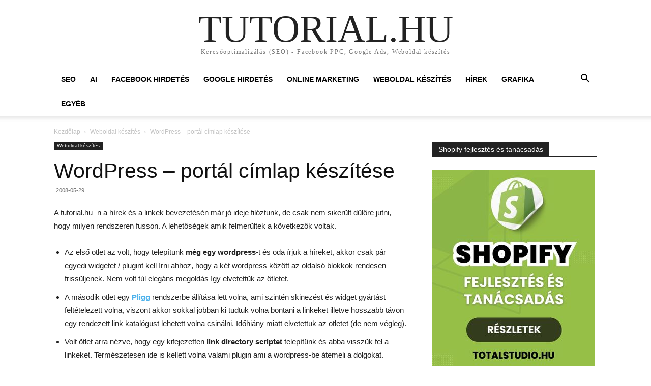

--- FILE ---
content_type: text/html; charset=UTF-8
request_url: https://www.tutorial.hu/weboldal-keszites/wordpress-portal-cimlap-keszitese/
body_size: 24686
content:
<!doctype html >
<!--[if IE 8]>    <html class="ie8" lang="en"> <![endif]-->
<!--[if IE 9]>    <html class="ie9" lang="en"> <![endif]-->
<!--[if gt IE 8]><!--> <html lang="hu" prefix="og: https://ogp.me/ns#"> <!--<![endif]-->
<head>
<title>Wordpress - portál címlap készítése | tutorial.hu</title>
    
    <meta charset="UTF-8" />
    <meta name="viewport" content="width=device-width, initial-scale=1.0">
    <link rel="pingback" href="https://www.tutorial.hu/xmlrpc.php" />
    
<!-- Search Engine Optimization by Rank Math - https://rankmath.com/ -->
<meta name="description" content="A tutorial.hu -n a hírek és a linkek bevezetésén már jó ideje filóztunk, de csak nem sikerült dűlőre jutni, hogy milyen rendszeren fusson. A lehetőségek amik"/>
<meta name="robots" content="follow, index, max-snippet:-1, max-video-preview:-1, max-image-preview:large"/>
<link rel="canonical" href="https://www.tutorial.hu/weboldal-keszites/wordpress-portal-cimlap-keszitese/" />
<meta property="og:locale" content="hu_HU" />
<meta property="og:type" content="article" />
<meta property="og:title" content="Wordpress - portál címlap készítése | tutorial.hu" />
<meta property="og:description" content="A tutorial.hu -n a hírek és a linkek bevezetésén már jó ideje filóztunk, de csak nem sikerült dűlőre jutni, hogy milyen rendszeren fusson. A lehetőségek amik" />
<meta property="og:url" content="https://www.tutorial.hu/weboldal-keszites/wordpress-portal-cimlap-keszitese/" />
<meta property="og:site_name" content="tutorial.hu" />
<meta property="article:publisher" content="https://www.facebook.com/tutorial.keresomarketing/" />
<meta property="article:author" content="https://www.facebook.com/harder.tutorial" />
<meta property="article:tag" content="php" />
<meta property="article:tag" content="wordpress" />
<meta property="article:section" content="Weboldal készítés" />
<meta property="og:updated_time" content="2019-12-15T08:34:02+01:00" />
<meta property="og:image" content="https://www.tutorial.hu/uploads/2020/02/tutorial.hu-default-fb-image.png" />
<meta property="og:image:secure_url" content="https://www.tutorial.hu/uploads/2020/02/tutorial.hu-default-fb-image.png" />
<meta property="og:image:width" content="1200" />
<meta property="og:image:height" content="630" />
<meta property="og:image:alt" content="default featured image for Facebook" />
<meta property="og:image:type" content="image/png" />
<meta property="article:published_time" content="2008-05-29T12:49:34+02:00" />
<meta property="article:modified_time" content="2019-12-15T08:34:02+01:00" />
<meta name="twitter:card" content="summary_large_image" />
<meta name="twitter:title" content="Wordpress - portál címlap készítése | tutorial.hu" />
<meta name="twitter:description" content="A tutorial.hu -n a hírek és a linkek bevezetésén már jó ideje filóztunk, de csak nem sikerült dűlőre jutni, hogy milyen rendszeren fusson. A lehetőségek amik" />
<meta name="twitter:image" content="https://www.tutorial.hu/uploads/2020/02/tutorial.hu-default-fb-image.png" />
<script type="application/ld+json" class="rank-math-schema">{"@context":"https://schema.org","@graph":[{"@type":["Person","Organization"],"@id":"https://www.tutorial.hu/#person","name":"Hugyecz G\u00f6rgy (Harder)","sameAs":["https://www.facebook.com/tutorial.keresomarketing/"],"logo":{"@type":"ImageObject","@id":"https://www.tutorial.hu/#logo","url":"http://www.tutorial.hu/uploads/2020/02/tutorial.hu-logo.png","contentUrl":"http://www.tutorial.hu/uploads/2020/02/tutorial.hu-logo.png","caption":"Hugyecz G\u00f6rgy (Harder)","inLanguage":"hu","width":"1118","height":"268"},"image":{"@type":"ImageObject","@id":"https://www.tutorial.hu/#logo","url":"http://www.tutorial.hu/uploads/2020/02/tutorial.hu-logo.png","contentUrl":"http://www.tutorial.hu/uploads/2020/02/tutorial.hu-logo.png","caption":"Hugyecz G\u00f6rgy (Harder)","inLanguage":"hu","width":"1118","height":"268"}},{"@type":"WebSite","@id":"https://www.tutorial.hu/#website","url":"https://www.tutorial.hu","name":"Hugyecz G\u00f6rgy (Harder)","publisher":{"@id":"https://www.tutorial.hu/#person"},"inLanguage":"hu"},{"@type":"ImageObject","@id":"https://www.tutorial.hu/uploads/2020/02/tutorial.hu-default-fb-image.png","url":"https://www.tutorial.hu/uploads/2020/02/tutorial.hu-default-fb-image.png","width":"1200","height":"630","caption":"default featured image for Facebook","inLanguage":"hu"},{"@type":"WebPage","@id":"https://www.tutorial.hu/weboldal-keszites/wordpress-portal-cimlap-keszitese/#webpage","url":"https://www.tutorial.hu/weboldal-keszites/wordpress-portal-cimlap-keszitese/","name":"Wordpress - port\u00e1l c\u00edmlap k\u00e9sz\u00edt\u00e9se | tutorial.hu","datePublished":"2008-05-29T12:49:34+02:00","dateModified":"2019-12-15T08:34:02+01:00","isPartOf":{"@id":"https://www.tutorial.hu/#website"},"primaryImageOfPage":{"@id":"https://www.tutorial.hu/uploads/2020/02/tutorial.hu-default-fb-image.png"},"inLanguage":"hu"},{"@type":"Person","@id":"https://www.tutorial.hu/author/tlof/","name":"Tutorial.hu Szerkeszt\u0151s\u00e9g","url":"https://www.tutorial.hu/author/tlof/","image":{"@type":"ImageObject","@id":"https://secure.gravatar.com/avatar/52cec7b51de42f767bdea1f5479ebb09?s=96&amp;d=identicon&amp;r=g","url":"https://secure.gravatar.com/avatar/52cec7b51de42f767bdea1f5479ebb09?s=96&amp;d=identicon&amp;r=g","caption":"Tutorial.hu Szerkeszt\u0151s\u00e9g","inLanguage":"hu"},"sameAs":["http://tlof.hu"]},{"@type":"BlogPosting","headline":"Wordpress - port\u00e1l c\u00edmlap k\u00e9sz\u00edt\u00e9se | tutorial.hu","datePublished":"2008-05-29T12:49:34+02:00","dateModified":"2019-12-15T08:34:02+01:00","articleSection":"Weboldal k\u00e9sz\u00edt\u00e9s","author":{"@id":"https://www.tutorial.hu/author/tlof/","name":"Tutorial.hu Szerkeszt\u0151s\u00e9g"},"publisher":{"@id":"https://www.tutorial.hu/#person"},"description":"A tutorial.hu -n a h\u00edrek \u00e9s a linkek bevezet\u00e9s\u00e9n m\u00e1r j\u00f3 ideje fil\u00f3ztunk, de csak nem siker\u00fclt d\u0171l\u0151re jutni, hogy milyen rendszeren fusson. A lehet\u0151s\u00e9gek amik","name":"Wordpress - port\u00e1l c\u00edmlap k\u00e9sz\u00edt\u00e9se | tutorial.hu","@id":"https://www.tutorial.hu/weboldal-keszites/wordpress-portal-cimlap-keszitese/#richSnippet","isPartOf":{"@id":"https://www.tutorial.hu/weboldal-keszites/wordpress-portal-cimlap-keszitese/#webpage"},"image":{"@id":"https://www.tutorial.hu/uploads/2020/02/tutorial.hu-default-fb-image.png"},"inLanguage":"hu","mainEntityOfPage":{"@id":"https://www.tutorial.hu/weboldal-keszites/wordpress-portal-cimlap-keszitese/#webpage"}}]}</script>
<!-- /Rank Math WordPress SEO plugin -->

<link rel="alternate" type="application/rss+xml" title="tutorial.hu &raquo; hírcsatorna" href="https://www.tutorial.hu/feed/" />
<link rel="alternate" type="application/rss+xml" title="tutorial.hu &raquo; hozzászólás hírcsatorna" href="https://www.tutorial.hu/comments/feed/" />
<link rel="alternate" type="application/rss+xml" title="tutorial.hu &raquo; WordPress &#8211; portál címlap készítése hozzászólás hírcsatorna" href="https://www.tutorial.hu/weboldal-keszites/wordpress-portal-cimlap-keszitese/feed/" />
<script type="text/javascript">
/* <![CDATA[ */
window._wpemojiSettings = {"baseUrl":"https:\/\/s.w.org\/images\/core\/emoji\/15.0.3\/72x72\/","ext":".png","svgUrl":"https:\/\/s.w.org\/images\/core\/emoji\/15.0.3\/svg\/","svgExt":".svg","source":{"concatemoji":"https:\/\/www.tutorial.hu\/wp-includes\/js\/wp-emoji-release.min.js?ver=66c02c5473573db80f81ba69ec8c1a63"}};
/*! This file is auto-generated */
!function(i,n){var o,s,e;function c(e){try{var t={supportTests:e,timestamp:(new Date).valueOf()};sessionStorage.setItem(o,JSON.stringify(t))}catch(e){}}function p(e,t,n){e.clearRect(0,0,e.canvas.width,e.canvas.height),e.fillText(t,0,0);var t=new Uint32Array(e.getImageData(0,0,e.canvas.width,e.canvas.height).data),r=(e.clearRect(0,0,e.canvas.width,e.canvas.height),e.fillText(n,0,0),new Uint32Array(e.getImageData(0,0,e.canvas.width,e.canvas.height).data));return t.every(function(e,t){return e===r[t]})}function u(e,t,n){switch(t){case"flag":return n(e,"\ud83c\udff3\ufe0f\u200d\u26a7\ufe0f","\ud83c\udff3\ufe0f\u200b\u26a7\ufe0f")?!1:!n(e,"\ud83c\uddfa\ud83c\uddf3","\ud83c\uddfa\u200b\ud83c\uddf3")&&!n(e,"\ud83c\udff4\udb40\udc67\udb40\udc62\udb40\udc65\udb40\udc6e\udb40\udc67\udb40\udc7f","\ud83c\udff4\u200b\udb40\udc67\u200b\udb40\udc62\u200b\udb40\udc65\u200b\udb40\udc6e\u200b\udb40\udc67\u200b\udb40\udc7f");case"emoji":return!n(e,"\ud83d\udc26\u200d\u2b1b","\ud83d\udc26\u200b\u2b1b")}return!1}function f(e,t,n){var r="undefined"!=typeof WorkerGlobalScope&&self instanceof WorkerGlobalScope?new OffscreenCanvas(300,150):i.createElement("canvas"),a=r.getContext("2d",{willReadFrequently:!0}),o=(a.textBaseline="top",a.font="600 32px Arial",{});return e.forEach(function(e){o[e]=t(a,e,n)}),o}function t(e){var t=i.createElement("script");t.src=e,t.defer=!0,i.head.appendChild(t)}"undefined"!=typeof Promise&&(o="wpEmojiSettingsSupports",s=["flag","emoji"],n.supports={everything:!0,everythingExceptFlag:!0},e=new Promise(function(e){i.addEventListener("DOMContentLoaded",e,{once:!0})}),new Promise(function(t){var n=function(){try{var e=JSON.parse(sessionStorage.getItem(o));if("object"==typeof e&&"number"==typeof e.timestamp&&(new Date).valueOf()<e.timestamp+604800&&"object"==typeof e.supportTests)return e.supportTests}catch(e){}return null}();if(!n){if("undefined"!=typeof Worker&&"undefined"!=typeof OffscreenCanvas&&"undefined"!=typeof URL&&URL.createObjectURL&&"undefined"!=typeof Blob)try{var e="postMessage("+f.toString()+"("+[JSON.stringify(s),u.toString(),p.toString()].join(",")+"));",r=new Blob([e],{type:"text/javascript"}),a=new Worker(URL.createObjectURL(r),{name:"wpTestEmojiSupports"});return void(a.onmessage=function(e){c(n=e.data),a.terminate(),t(n)})}catch(e){}c(n=f(s,u,p))}t(n)}).then(function(e){for(var t in e)n.supports[t]=e[t],n.supports.everything=n.supports.everything&&n.supports[t],"flag"!==t&&(n.supports.everythingExceptFlag=n.supports.everythingExceptFlag&&n.supports[t]);n.supports.everythingExceptFlag=n.supports.everythingExceptFlag&&!n.supports.flag,n.DOMReady=!1,n.readyCallback=function(){n.DOMReady=!0}}).then(function(){return e}).then(function(){var e;n.supports.everything||(n.readyCallback(),(e=n.source||{}).concatemoji?t(e.concatemoji):e.wpemoji&&e.twemoji&&(t(e.twemoji),t(e.wpemoji)))}))}((window,document),window._wpemojiSettings);
/* ]]> */
</script>
<style id='wp-emoji-styles-inline-css' type='text/css'>

	img.wp-smiley, img.emoji {
		display: inline !important;
		border: none !important;
		box-shadow: none !important;
		height: 1em !important;
		width: 1em !important;
		margin: 0 0.07em !important;
		vertical-align: -0.1em !important;
		background: none !important;
		padding: 0 !important;
	}
</style>
<link rel='stylesheet' id='wp-block-library-css' href='https://www.tutorial.hu/wp-includes/css/dist/block-library/style.min.css?ver=66c02c5473573db80f81ba69ec8c1a63' type='text/css' media='all' />
<style id='rank-math-toc-block-style-inline-css' type='text/css'>
.wp-block-rank-math-toc-block nav ol{counter-reset:item}.wp-block-rank-math-toc-block nav ol li{display:block}.wp-block-rank-math-toc-block nav ol li:before{content:counters(item, ".") ". ";counter-increment:item}

</style>
<style id='classic-theme-styles-inline-css' type='text/css'>
/*! This file is auto-generated */
.wp-block-button__link{color:#fff;background-color:#32373c;border-radius:9999px;box-shadow:none;text-decoration:none;padding:calc(.667em + 2px) calc(1.333em + 2px);font-size:1.125em}.wp-block-file__button{background:#32373c;color:#fff;text-decoration:none}
</style>
<style id='global-styles-inline-css' type='text/css'>
body{--wp--preset--color--black: #000000;--wp--preset--color--cyan-bluish-gray: #abb8c3;--wp--preset--color--white: #ffffff;--wp--preset--color--pale-pink: #f78da7;--wp--preset--color--vivid-red: #cf2e2e;--wp--preset--color--luminous-vivid-orange: #ff6900;--wp--preset--color--luminous-vivid-amber: #fcb900;--wp--preset--color--light-green-cyan: #7bdcb5;--wp--preset--color--vivid-green-cyan: #00d084;--wp--preset--color--pale-cyan-blue: #8ed1fc;--wp--preset--color--vivid-cyan-blue: #0693e3;--wp--preset--color--vivid-purple: #9b51e0;--wp--preset--gradient--vivid-cyan-blue-to-vivid-purple: linear-gradient(135deg,rgba(6,147,227,1) 0%,rgb(155,81,224) 100%);--wp--preset--gradient--light-green-cyan-to-vivid-green-cyan: linear-gradient(135deg,rgb(122,220,180) 0%,rgb(0,208,130) 100%);--wp--preset--gradient--luminous-vivid-amber-to-luminous-vivid-orange: linear-gradient(135deg,rgba(252,185,0,1) 0%,rgba(255,105,0,1) 100%);--wp--preset--gradient--luminous-vivid-orange-to-vivid-red: linear-gradient(135deg,rgba(255,105,0,1) 0%,rgb(207,46,46) 100%);--wp--preset--gradient--very-light-gray-to-cyan-bluish-gray: linear-gradient(135deg,rgb(238,238,238) 0%,rgb(169,184,195) 100%);--wp--preset--gradient--cool-to-warm-spectrum: linear-gradient(135deg,rgb(74,234,220) 0%,rgb(151,120,209) 20%,rgb(207,42,186) 40%,rgb(238,44,130) 60%,rgb(251,105,98) 80%,rgb(254,248,76) 100%);--wp--preset--gradient--blush-light-purple: linear-gradient(135deg,rgb(255,206,236) 0%,rgb(152,150,240) 100%);--wp--preset--gradient--blush-bordeaux: linear-gradient(135deg,rgb(254,205,165) 0%,rgb(254,45,45) 50%,rgb(107,0,62) 100%);--wp--preset--gradient--luminous-dusk: linear-gradient(135deg,rgb(255,203,112) 0%,rgb(199,81,192) 50%,rgb(65,88,208) 100%);--wp--preset--gradient--pale-ocean: linear-gradient(135deg,rgb(255,245,203) 0%,rgb(182,227,212) 50%,rgb(51,167,181) 100%);--wp--preset--gradient--electric-grass: linear-gradient(135deg,rgb(202,248,128) 0%,rgb(113,206,126) 100%);--wp--preset--gradient--midnight: linear-gradient(135deg,rgb(2,3,129) 0%,rgb(40,116,252) 100%);--wp--preset--font-size--small: 11px;--wp--preset--font-size--medium: 20px;--wp--preset--font-size--large: 32px;--wp--preset--font-size--x-large: 42px;--wp--preset--font-size--regular: 15px;--wp--preset--font-size--larger: 50px;--wp--preset--spacing--20: 0.44rem;--wp--preset--spacing--30: 0.67rem;--wp--preset--spacing--40: 1rem;--wp--preset--spacing--50: 1.5rem;--wp--preset--spacing--60: 2.25rem;--wp--preset--spacing--70: 3.38rem;--wp--preset--spacing--80: 5.06rem;--wp--preset--shadow--natural: 6px 6px 9px rgba(0, 0, 0, 0.2);--wp--preset--shadow--deep: 12px 12px 50px rgba(0, 0, 0, 0.4);--wp--preset--shadow--sharp: 6px 6px 0px rgba(0, 0, 0, 0.2);--wp--preset--shadow--outlined: 6px 6px 0px -3px rgba(255, 255, 255, 1), 6px 6px rgba(0, 0, 0, 1);--wp--preset--shadow--crisp: 6px 6px 0px rgba(0, 0, 0, 1);}:where(.is-layout-flex){gap: 0.5em;}:where(.is-layout-grid){gap: 0.5em;}body .is-layout-flex{display: flex;}body .is-layout-flex{flex-wrap: wrap;align-items: center;}body .is-layout-flex > *{margin: 0;}body .is-layout-grid{display: grid;}body .is-layout-grid > *{margin: 0;}:where(.wp-block-columns.is-layout-flex){gap: 2em;}:where(.wp-block-columns.is-layout-grid){gap: 2em;}:where(.wp-block-post-template.is-layout-flex){gap: 1.25em;}:where(.wp-block-post-template.is-layout-grid){gap: 1.25em;}.has-black-color{color: var(--wp--preset--color--black) !important;}.has-cyan-bluish-gray-color{color: var(--wp--preset--color--cyan-bluish-gray) !important;}.has-white-color{color: var(--wp--preset--color--white) !important;}.has-pale-pink-color{color: var(--wp--preset--color--pale-pink) !important;}.has-vivid-red-color{color: var(--wp--preset--color--vivid-red) !important;}.has-luminous-vivid-orange-color{color: var(--wp--preset--color--luminous-vivid-orange) !important;}.has-luminous-vivid-amber-color{color: var(--wp--preset--color--luminous-vivid-amber) !important;}.has-light-green-cyan-color{color: var(--wp--preset--color--light-green-cyan) !important;}.has-vivid-green-cyan-color{color: var(--wp--preset--color--vivid-green-cyan) !important;}.has-pale-cyan-blue-color{color: var(--wp--preset--color--pale-cyan-blue) !important;}.has-vivid-cyan-blue-color{color: var(--wp--preset--color--vivid-cyan-blue) !important;}.has-vivid-purple-color{color: var(--wp--preset--color--vivid-purple) !important;}.has-black-background-color{background-color: var(--wp--preset--color--black) !important;}.has-cyan-bluish-gray-background-color{background-color: var(--wp--preset--color--cyan-bluish-gray) !important;}.has-white-background-color{background-color: var(--wp--preset--color--white) !important;}.has-pale-pink-background-color{background-color: var(--wp--preset--color--pale-pink) !important;}.has-vivid-red-background-color{background-color: var(--wp--preset--color--vivid-red) !important;}.has-luminous-vivid-orange-background-color{background-color: var(--wp--preset--color--luminous-vivid-orange) !important;}.has-luminous-vivid-amber-background-color{background-color: var(--wp--preset--color--luminous-vivid-amber) !important;}.has-light-green-cyan-background-color{background-color: var(--wp--preset--color--light-green-cyan) !important;}.has-vivid-green-cyan-background-color{background-color: var(--wp--preset--color--vivid-green-cyan) !important;}.has-pale-cyan-blue-background-color{background-color: var(--wp--preset--color--pale-cyan-blue) !important;}.has-vivid-cyan-blue-background-color{background-color: var(--wp--preset--color--vivid-cyan-blue) !important;}.has-vivid-purple-background-color{background-color: var(--wp--preset--color--vivid-purple) !important;}.has-black-border-color{border-color: var(--wp--preset--color--black) !important;}.has-cyan-bluish-gray-border-color{border-color: var(--wp--preset--color--cyan-bluish-gray) !important;}.has-white-border-color{border-color: var(--wp--preset--color--white) !important;}.has-pale-pink-border-color{border-color: var(--wp--preset--color--pale-pink) !important;}.has-vivid-red-border-color{border-color: var(--wp--preset--color--vivid-red) !important;}.has-luminous-vivid-orange-border-color{border-color: var(--wp--preset--color--luminous-vivid-orange) !important;}.has-luminous-vivid-amber-border-color{border-color: var(--wp--preset--color--luminous-vivid-amber) !important;}.has-light-green-cyan-border-color{border-color: var(--wp--preset--color--light-green-cyan) !important;}.has-vivid-green-cyan-border-color{border-color: var(--wp--preset--color--vivid-green-cyan) !important;}.has-pale-cyan-blue-border-color{border-color: var(--wp--preset--color--pale-cyan-blue) !important;}.has-vivid-cyan-blue-border-color{border-color: var(--wp--preset--color--vivid-cyan-blue) !important;}.has-vivid-purple-border-color{border-color: var(--wp--preset--color--vivid-purple) !important;}.has-vivid-cyan-blue-to-vivid-purple-gradient-background{background: var(--wp--preset--gradient--vivid-cyan-blue-to-vivid-purple) !important;}.has-light-green-cyan-to-vivid-green-cyan-gradient-background{background: var(--wp--preset--gradient--light-green-cyan-to-vivid-green-cyan) !important;}.has-luminous-vivid-amber-to-luminous-vivid-orange-gradient-background{background: var(--wp--preset--gradient--luminous-vivid-amber-to-luminous-vivid-orange) !important;}.has-luminous-vivid-orange-to-vivid-red-gradient-background{background: var(--wp--preset--gradient--luminous-vivid-orange-to-vivid-red) !important;}.has-very-light-gray-to-cyan-bluish-gray-gradient-background{background: var(--wp--preset--gradient--very-light-gray-to-cyan-bluish-gray) !important;}.has-cool-to-warm-spectrum-gradient-background{background: var(--wp--preset--gradient--cool-to-warm-spectrum) !important;}.has-blush-light-purple-gradient-background{background: var(--wp--preset--gradient--blush-light-purple) !important;}.has-blush-bordeaux-gradient-background{background: var(--wp--preset--gradient--blush-bordeaux) !important;}.has-luminous-dusk-gradient-background{background: var(--wp--preset--gradient--luminous-dusk) !important;}.has-pale-ocean-gradient-background{background: var(--wp--preset--gradient--pale-ocean) !important;}.has-electric-grass-gradient-background{background: var(--wp--preset--gradient--electric-grass) !important;}.has-midnight-gradient-background{background: var(--wp--preset--gradient--midnight) !important;}.has-small-font-size{font-size: var(--wp--preset--font-size--small) !important;}.has-medium-font-size{font-size: var(--wp--preset--font-size--medium) !important;}.has-large-font-size{font-size: var(--wp--preset--font-size--large) !important;}.has-x-large-font-size{font-size: var(--wp--preset--font-size--x-large) !important;}
.wp-block-navigation a:where(:not(.wp-element-button)){color: inherit;}
:where(.wp-block-post-template.is-layout-flex){gap: 1.25em;}:where(.wp-block-post-template.is-layout-grid){gap: 1.25em;}
:where(.wp-block-columns.is-layout-flex){gap: 2em;}:where(.wp-block-columns.is-layout-grid){gap: 2em;}
.wp-block-pullquote{font-size: 1.5em;line-height: 1.6;}
</style>
<link rel='stylesheet' id='ez-toc-css' href='https://www.tutorial.hu/wp-content/plugins/easy-table-of-contents/assets/css/screen.min.css?ver=2.0.69.1' type='text/css' media='all' />
<style id='ez-toc-inline-css' type='text/css'>
div#ez-toc-container .ez-toc-title {font-size: 120%;}div#ez-toc-container .ez-toc-title {font-weight: 500;}div#ez-toc-container ul li {font-size: 100%;}div#ez-toc-container ul li {font-weight: 500;}div#ez-toc-container nav ul ul li {font-size: 90%;}
.ez-toc-container-direction {direction: ltr;}.ez-toc-counter ul{counter-reset: item ;}.ez-toc-counter nav ul li a::before {content: counters(item, '.', decimal) '. ';display: inline-block;counter-increment: item;flex-grow: 0;flex-shrink: 0;margin-right: .2em; float: left; }.ez-toc-widget-direction {direction: ltr;}.ez-toc-widget-container ul{counter-reset: item ;}.ez-toc-widget-container nav ul li a::before {content: counters(item, '.', decimal) '. ';display: inline-block;counter-increment: item;flex-grow: 0;flex-shrink: 0;margin-right: .2em; float: left; }
</style>
<link rel='stylesheet' id='wp-syntax-css-css' href='https://www.tutorial.hu/wp-content/plugins/wp-syntax/css/wp-syntax.css?ver=1.2' type='text/css' media='all' />
<link rel='stylesheet' id='td-plugin-multi-purpose-css' href='https://www.tutorial.hu/wp-content/plugins/td-composer/td-multi-purpose/style.css?ver=72f925014dc5642945728092f057897e' type='text/css' media='all' />
<link rel='stylesheet' id='td-theme-css' href='https://www.tutorial.hu/wp-content/themes/Newspaper/style.css?ver=12.6.6' type='text/css' media='all' />
<style id='td-theme-inline-css' type='text/css'>@media (max-width:767px){.td-header-desktop-wrap{display:none}}@media (min-width:767px){.td-header-mobile-wrap{display:none}}</style>
<link rel='stylesheet' id='td-legacy-framework-front-style-css' href='https://www.tutorial.hu/wp-content/plugins/td-composer/legacy/Newspaper/assets/css/td_legacy_main.css?ver=72f925014dc5642945728092f057897e' type='text/css' media='all' />
<link rel='stylesheet' id='td-standard-pack-framework-front-style-css' href='https://www.tutorial.hu/wp-content/plugins/td-standard-pack/Newspaper/assets/css/td_standard_pack_main.css?ver=8f2d47acef43f76b1dfa75a39c0fe3df' type='text/css' media='all' />
<link rel='stylesheet' id='tdb_style_cloud_templates_front-css' href='https://www.tutorial.hu/wp-content/plugins/td-cloud-library/assets/css/tdb_main.css?ver=b379c96c54343541fd8742379a419361' type='text/css' media='all' />
<script type="text/javascript" src="https://www.tutorial.hu/wp-includes/js/jquery/jquery.min.js?ver=3.7.1" id="jquery-core-js"></script>
<script type="text/javascript" src="https://www.tutorial.hu/wp-includes/js/jquery/jquery-migrate.min.js?ver=3.4.1" id="jquery-migrate-js"></script>
<link rel="https://api.w.org/" href="https://www.tutorial.hu/wp-json/" /><link rel="alternate" type="application/json" href="https://www.tutorial.hu/wp-json/wp/v2/posts/1461" /><link rel="EditURI" type="application/rsd+xml" title="RSD" href="https://www.tutorial.hu/xmlrpc.php?rsd" />

<link rel='shortlink' href='https://www.tutorial.hu/?p=1461' />
<link rel="alternate" type="application/json+oembed" href="https://www.tutorial.hu/wp-json/oembed/1.0/embed?url=https%3A%2F%2Fwww.tutorial.hu%2Fweboldal-keszites%2Fwordpress-portal-cimlap-keszitese%2F" />
<link rel="alternate" type="text/xml+oembed" href="https://www.tutorial.hu/wp-json/oembed/1.0/embed?url=https%3A%2F%2Fwww.tutorial.hu%2Fweboldal-keszites%2Fwordpress-portal-cimlap-keszitese%2F&#038;format=xml" />
    <script>
        window.tdb_global_vars = {"wpRestUrl":"https:\/\/www.tutorial.hu\/wp-json\/","permalinkStructure":"\/%category%\/%postname%\/"};
        window.tdb_p_autoload_vars = {"isAjax":false,"isAdminBarShowing":false,"autoloadScrollPercent":20,"postAutoloadStatus":"on","origPostEditUrl":null};
    </script>
    
    <style id="tdb-global-colors">:root{--accent-color:#fff}</style>

    
	
<!-- JS generated by theme -->

<script type="text/javascript" id="td-generated-header-js">
    
    

	    var tdBlocksArray = []; //here we store all the items for the current page

	    // td_block class - each ajax block uses a object of this class for requests
	    function tdBlock() {
		    this.id = '';
		    this.block_type = 1; //block type id (1-234 etc)
		    this.atts = '';
		    this.td_column_number = '';
		    this.td_current_page = 1; //
		    this.post_count = 0; //from wp
		    this.found_posts = 0; //from wp
		    this.max_num_pages = 0; //from wp
		    this.td_filter_value = ''; //current live filter value
		    this.is_ajax_running = false;
		    this.td_user_action = ''; // load more or infinite loader (used by the animation)
		    this.header_color = '';
		    this.ajax_pagination_infinite_stop = ''; //show load more at page x
	    }

        // td_js_generator - mini detector
        ( function () {
            var htmlTag = document.getElementsByTagName("html")[0];

	        if ( navigator.userAgent.indexOf("MSIE 10.0") > -1 ) {
                htmlTag.className += ' ie10';
            }

            if ( !!navigator.userAgent.match(/Trident.*rv\:11\./) ) {
                htmlTag.className += ' ie11';
            }

	        if ( navigator.userAgent.indexOf("Edge") > -1 ) {
                htmlTag.className += ' ieEdge';
            }

            if ( /(iPad|iPhone|iPod)/g.test(navigator.userAgent) ) {
                htmlTag.className += ' td-md-is-ios';
            }

            var user_agent = navigator.userAgent.toLowerCase();
            if ( user_agent.indexOf("android") > -1 ) {
                htmlTag.className += ' td-md-is-android';
            }

            if ( -1 !== navigator.userAgent.indexOf('Mac OS X')  ) {
                htmlTag.className += ' td-md-is-os-x';
            }

            if ( /chrom(e|ium)/.test(navigator.userAgent.toLowerCase()) ) {
               htmlTag.className += ' td-md-is-chrome';
            }

            if ( -1 !== navigator.userAgent.indexOf('Firefox') ) {
                htmlTag.className += ' td-md-is-firefox';
            }

            if ( -1 !== navigator.userAgent.indexOf('Safari') && -1 === navigator.userAgent.indexOf('Chrome') ) {
                htmlTag.className += ' td-md-is-safari';
            }

            if( -1 !== navigator.userAgent.indexOf('IEMobile') ){
                htmlTag.className += ' td-md-is-iemobile';
            }

        })();

        var tdLocalCache = {};

        ( function () {
            "use strict";

            tdLocalCache = {
                data: {},
                remove: function (resource_id) {
                    delete tdLocalCache.data[resource_id];
                },
                exist: function (resource_id) {
                    return tdLocalCache.data.hasOwnProperty(resource_id) && tdLocalCache.data[resource_id] !== null;
                },
                get: function (resource_id) {
                    return tdLocalCache.data[resource_id];
                },
                set: function (resource_id, cachedData) {
                    tdLocalCache.remove(resource_id);
                    tdLocalCache.data[resource_id] = cachedData;
                }
            };
        })();

    
    
var td_viewport_interval_list=[{"limitBottom":767,"sidebarWidth":228},{"limitBottom":1018,"sidebarWidth":300},{"limitBottom":1140,"sidebarWidth":324}];
var tdc_is_installed="yes";
var td_ajax_url="https:\/\/www.tutorial.hu\/wp-admin\/admin-ajax.php?td_theme_name=Newspaper&v=12.6.6";
var td_get_template_directory_uri="https:\/\/www.tutorial.hu\/wp-content\/plugins\/td-composer\/legacy\/common";
var tds_snap_menu="snap";
var tds_logo_on_sticky="";
var tds_header_style="9";
var td_please_wait="K\u00e9rj\u00fck, v\u00e1rjon ...";
var td_email_user_pass_incorrect="T\u00e9ves felhaszn\u00e1l\u00f3n\u00e9v vagy jelsz\u00f3!";
var td_email_user_incorrect="E-mail vagy felhaszn\u00e1l\u00f3n\u00e9v t\u00e9ves!";
var td_email_incorrect="T\u00e9ves E-mail!";
var td_user_incorrect="Username incorrect!";
var td_email_user_empty="Email or username empty!";
var td_pass_empty="Pass empty!";
var td_pass_pattern_incorrect="Invalid Pass Pattern!";
var td_retype_pass_incorrect="Retyped Pass incorrect!";
var tds_more_articles_on_post_enable="show";
var tds_more_articles_on_post_time_to_wait="1";
var tds_more_articles_on_post_pages_distance_from_top=800;
var tds_captcha="";
var tds_theme_color_site_wide="#4db2ec";
var tds_smart_sidebar="enabled";
var tdThemeName="Newspaper";
var tdThemeNameWl="Newspaper";
var td_magnific_popup_translation_tPrev="El\u0151z\u0151 (balra ny\u00edl)";
var td_magnific_popup_translation_tNext="K\u00f6vetkez\u0151 (jobb ny\u00edl gomb)";
var td_magnific_popup_translation_tCounter="%curr% a %total%-b\u00f3l";
var td_magnific_popup_translation_ajax_tError="A  %url%-t nem siker\u00fclt bet\u00f6lteni.";
var td_magnific_popup_translation_image_tError="A #%curr% k\u00e9pet nem siker\u00fclt bet\u00f6lteni.";
var tdBlockNonce="57023fdde0";
var tdMobileMenu="enabled";
var tdMobileSearch="enabled";
var tdDateNamesI18n={"month_names":["janu\u00e1r","febru\u00e1r","m\u00e1rcius","\u00e1prilis","m\u00e1jus","j\u00fanius","j\u00falius","augusztus","szeptember","okt\u00f3ber","november","december"],"month_names_short":["jan","febr","m\u00e1rc","\u00e1pr","m\u00e1j","j\u00fan","j\u00fal","aug","szept","okt","nov","dec"],"day_names":["vas\u00e1rnap","h\u00e9tf\u0151","kedd","szerda","cs\u00fct\u00f6rt\u00f6k","p\u00e9ntek","szombat"],"day_names_short":["vas","h\u00e9t","ked","sze","cs\u00fc","p\u00e9n","szo"]};
var tdb_modal_confirm="Save";
var tdb_modal_cancel="Cancel";
var tdb_modal_confirm_alt="Yes";
var tdb_modal_cancel_alt="No";
var td_deploy_mode="deploy";
var td_ad_background_click_link="";
var td_ad_background_click_target="";
</script>


<!-- Header style compiled by theme -->

<style>.td-menu-background:before,.td-search-background:before{background:rgba(245,176,0,0.85);background:-moz-linear-gradient(top,rgba(245,176,0,0.85) 0%,rgba(0,33,53,0.93) 100%);background:-webkit-gradient(left top,left bottom,color-stop(0%,rgba(245,176,0,0.85)),color-stop(100%,rgba(0,33,53,0.93)));background:-webkit-linear-gradient(top,rgba(245,176,0,0.85) 0%,rgba(0,33,53,0.93) 100%);background:-o-linear-gradient(top,rgba(245,176,0,0.85) 0%,rgba(0,33,53,0.93) 100%);background:-ms-linear-gradient(top,rgba(245,176,0,0.85) 0%,rgba(0,33,53,0.93) 100%);background:linear-gradient(to bottom,rgba(245,176,0,0.85) 0%,rgba(0,33,53,0.93) 100%);filter:progid:DXImageTransform.Microsoft.gradient(startColorstr='rgba(245,176,0,0.85)',endColorstr='rgba(0,33,53,0.93)',GradientType=0)}.td-mobile-content .current-menu-item>a,.td-mobile-content .current-menu-ancestor>a,.td-mobile-content .current-category-ancestor>a,#td-mobile-nav .td-menu-login-section a:hover,#td-mobile-nav .td-register-section a:hover,#td-mobile-nav .td-menu-socials-wrap a:hover i,.td-search-close a:hover i{color:#000000}.td-menu-background:before,.td-search-background:before{background:rgba(245,176,0,0.85);background:-moz-linear-gradient(top,rgba(245,176,0,0.85) 0%,rgba(0,33,53,0.93) 100%);background:-webkit-gradient(left top,left bottom,color-stop(0%,rgba(245,176,0,0.85)),color-stop(100%,rgba(0,33,53,0.93)));background:-webkit-linear-gradient(top,rgba(245,176,0,0.85) 0%,rgba(0,33,53,0.93) 100%);background:-o-linear-gradient(top,rgba(245,176,0,0.85) 0%,rgba(0,33,53,0.93) 100%);background:-ms-linear-gradient(top,rgba(245,176,0,0.85) 0%,rgba(0,33,53,0.93) 100%);background:linear-gradient(to bottom,rgba(245,176,0,0.85) 0%,rgba(0,33,53,0.93) 100%);filter:progid:DXImageTransform.Microsoft.gradient(startColorstr='rgba(245,176,0,0.85)',endColorstr='rgba(0,33,53,0.93)',GradientType=0)}.td-mobile-content .current-menu-item>a,.td-mobile-content .current-menu-ancestor>a,.td-mobile-content .current-category-ancestor>a,#td-mobile-nav .td-menu-login-section a:hover,#td-mobile-nav .td-register-section a:hover,#td-mobile-nav .td-menu-socials-wrap a:hover i,.td-search-close a:hover i{color:#000000}</style>

<!-- Google Tag Manager -->
<script>(function(w,d,s,l,i){w[l]=w[l]||[];w[l].push({'gtm.start':
new Date().getTime(),event:'gtm.js'});var f=d.getElementsByTagName(s)[0],
j=d.createElement(s),dl=l!='dataLayer'?'&l='+l:'';j.async=true;j.src=
'https://www.googletagmanager.com/gtm.js?id='+i+dl;f.parentNode.insertBefore(j,f);
})(window,document,'script','dataLayer','GTM-PV6DXBX');</script>
<!-- End Google Tag Manager -->


<script type="application/ld+json">
    {
        "@context": "https://schema.org",
        "@type": "BreadcrumbList",
        "itemListElement": [
            {
                "@type": "ListItem",
                "position": 1,
                "item": {
                    "@type": "WebSite",
                    "@id": "https://www.tutorial.hu/",
                    "name": "Kezdőlap"
                }
            },
            {
                "@type": "ListItem",
                "position": 2,
                    "item": {
                    "@type": "WebPage",
                    "@id": "https://www.tutorial.hu/weboldal-keszites/",
                    "name": "Weboldal készítés"
                }
            }
            ,{
                "@type": "ListItem",
                "position": 3,
                    "item": {
                    "@type": "WebPage",
                    "@id": "https://www.tutorial.hu/weboldal-keszites/wordpress-portal-cimlap-keszitese/",
                    "name": "WordPress &#8211; portál címlap készítése"                                
                }
            }    
        ]
    }
</script>

<!-- Button style compiled by theme -->

<style></style>

	<style id="tdw-css-placeholder"></style></head>

<body class="post-template-default single single-post postid-1461 single-format-standard td-standard-pack wordpress-portal-cimlap-keszitese global-block-template-1 td-life-news single_template_5 td-full-layout" itemscope="itemscope" itemtype="https://schema.org/WebPage">

<div class="td-scroll-up" data-style="style1"><i class="td-icon-menu-up"></i></div>
    <div class="td-menu-background" style="visibility:hidden"></div>
<div id="td-mobile-nav" style="visibility:hidden">
    <div class="td-mobile-container">
        <!-- mobile menu top section -->
        <div class="td-menu-socials-wrap">
            <!-- socials -->
            <div class="td-menu-socials">
                
        <span class="td-social-icon-wrap">
            <a target="_blank" rel="nofollow" href="https://www.facebook.com/tutorialhu-111422645571131/" title="Facebook">
                <i class="td-icon-font td-icon-facebook"></i>
                <span style="display: none">Facebook</span>
            </a>
        </span>
        <span class="td-social-icon-wrap">
            <a target="_blank" rel="nofollow" href="https://twitter.com/tutorialhu" title="Twitter">
                <i class="td-icon-font td-icon-twitter"></i>
                <span style="display: none">Twitter</span>
            </a>
        </span>
        <span class="td-social-icon-wrap">
            <a target="_blank" rel="nofollow" href="https://www.youtube.com/channel/UCKtN2jAAMXKuPeFPfGZ0UGA" title="Youtube">
                <i class="td-icon-font td-icon-youtube"></i>
                <span style="display: none">Youtube</span>
            </a>
        </span>            </div>
            <!-- close button -->
            <div class="td-mobile-close">
                <span><i class="td-icon-close-mobile"></i></span>
            </div>
        </div>

        <!-- login section -->
        
        <!-- menu section -->
        <div class="td-mobile-content">
            <div class="menu-topmenu-container"><ul id="menu-topmenu" class="td-mobile-main-menu"><li id="menu-item-12344" class="menu-item menu-item-type-taxonomy menu-item-object-category menu-item-first menu-item-12344"><a href="https://www.tutorial.hu/seo/">SEO</a></li>
<li id="menu-item-14168" class="menu-item menu-item-type-taxonomy menu-item-object-category menu-item-14168"><a href="https://www.tutorial.hu/ai/">AI</a></li>
<li id="menu-item-12342" class="menu-item menu-item-type-taxonomy menu-item-object-category menu-item-12342"><a href="https://www.tutorial.hu/ppc-facebook/">Facebook hirdetés</a></li>
<li id="menu-item-12343" class="menu-item menu-item-type-taxonomy menu-item-object-category menu-item-12343"><a href="https://www.tutorial.hu/ppc-google/">Google hirdetés</a></li>
<li id="menu-item-13367" class="menu-item menu-item-type-taxonomy menu-item-object-category menu-item-13367"><a href="https://www.tutorial.hu/online-marketing/">Online marketing</a></li>
<li id="menu-item-12345" class="menu-item menu-item-type-taxonomy menu-item-object-category current-post-ancestor current-menu-parent current-post-parent menu-item-12345"><a href="https://www.tutorial.hu/weboldal-keszites/">Weboldal készítés</a></li>
<li id="menu-item-12585" class="menu-item menu-item-type-taxonomy menu-item-object-category menu-item-12585"><a href="https://www.tutorial.hu/hir/">hírek</a></li>
<li id="menu-item-9340" class="menu-item menu-item-type-taxonomy menu-item-object-category menu-item-9340"><a href="https://www.tutorial.hu/grafika/">Grafika</a></li>
<li id="menu-item-9343" class="menu-item menu-item-type-taxonomy menu-item-object-category menu-item-9343"><a href="https://www.tutorial.hu/egyeb/">Egyéb</a></li>
</ul></div>        </div>
    </div>

    <!-- register/login section -->
    </div><div class="td-search-background" style="visibility:hidden"></div>
<div class="td-search-wrap-mob" style="visibility:hidden">
	<div class="td-drop-down-search">
		<form method="get" class="td-search-form" action="https://www.tutorial.hu/">
			<!-- close button -->
			<div class="td-search-close">
				<span><i class="td-icon-close-mobile"></i></span>
			</div>
			<div role="search" class="td-search-input">
				<span>Keresés</span>
				<input id="td-header-search-mob" type="text" value="" name="s" autocomplete="off" />
			</div>
		</form>
		<div id="td-aj-search-mob" class="td-ajax-search-flex"></div>
	</div>
</div>

    <div id="td-outer-wrap" class="td-theme-wrap">
    
        
            <div class="tdc-header-wrap ">

            <!--
Header style 9
-->

<div class="td-header-wrap td-header-style-9 ">
    
            <div class="td-header-top-menu-full td-container-wrap ">
            <div class="td-container td-header-row td-header-top-menu">
                
    <div class="top-bar-style-1">
        
<div class="td-header-sp-top-menu">


	</div>
        <div class="td-header-sp-top-widget">
    
    </div>

    </div>

<!-- LOGIN MODAL -->

                <div id="login-form" class="white-popup-block mfp-hide mfp-with-anim td-login-modal-wrap">
                    <div class="td-login-wrap">
                        <a href="#" aria-label="Back" class="td-back-button"><i class="td-icon-modal-back"></i></a>
                        <div id="td-login-div" class="td-login-form-div td-display-block">
                            <div class="td-login-panel-title">Bejelentkezés</div>
                            <div class="td-login-panel-descr">Üdvözöljük! Jelentkezzen be a fiókjába</div>
                            <div class="td_display_err"></div>
                            <form id="loginForm" action="#" method="post">
                                <div class="td-login-inputs"><input class="td-login-input" autocomplete="username" type="text" name="login_email" id="login_email" value="" required><label for="login_email">felhasználóneved</label></div>
                                <div class="td-login-inputs"><input class="td-login-input" autocomplete="current-password" type="password" name="login_pass" id="login_pass" value="" required><label for="login_pass">jelszavad</label></div>
                                <input type="button"  name="login_button" id="login_button" class="wpb_button btn td-login-button" value="Belépés">
                                
                            </form>

                            

                            <div class="td-login-info-text"><a href="#" id="forgot-pass-link">Forgot your password? Get help</a></div>
                            
                            
                            
                            
                        </div>

                        

                         <div id="td-forgot-pass-div" class="td-login-form-div td-display-none">
                            <div class="td-login-panel-title">Jelszó visszaállítás</div>
                            <div class="td-login-panel-descr">Jelszó visszaállítás</div>
                            <div class="td_display_err"></div>
                            <form id="forgotpassForm" action="#" method="post">
                                <div class="td-login-inputs"><input class="td-login-input" type="text" name="forgot_email" id="forgot_email" value="" required><label for="forgot_email">e-mail címed</label></div>
                                <input type="button" name="forgot_button" id="forgot_button" class="wpb_button btn td-login-button" value="Küldje el a jelszót">
                            </form>
                            <div class="td-login-info-text">A jelszót email-ben küldjük el.</div>
                        </div>
                        
                        
                    </div>
                </div>
                            </div>
        </div>
    
    <div class="td-banner-wrap-full td-logo-wrap-full  td-container-wrap ">
        <div class="td-header-sp-logo">
            		<div class="td-logo-text-wrap">
			<span class="td-logo-text-container">
				<a class="td-logo-wrap" href="https://www.tutorial.hu/">
											<span class="td-logo-text">TUTORIAL.HU</span>
										<span class="td-tagline-text">Keresőoptimalizálás (SEO) - Facebook PPC, Google Ads, Weboldal készítés</span>
				</a>
			</span>
		</div>
	        </div>
    </div>

    <div class="td-header-menu-wrap-full td-container-wrap ">
        
        <div class="td-header-menu-wrap td-header-gradient ">
            <div class="td-container td-header-row td-header-main-menu">
                <div id="td-header-menu" role="navigation">
        <div id="td-top-mobile-toggle"><a href="#" role="button" aria-label="Menu"><i class="td-icon-font td-icon-mobile"></i></a></div>
        <div class="td-main-menu-logo td-logo-in-header">
            </div>
    <div class="menu-topmenu-container"><ul id="menu-topmenu-1" class="sf-menu"><li class="menu-item menu-item-type-taxonomy menu-item-object-category menu-item-first td-menu-item td-normal-menu menu-item-12344"><a href="https://www.tutorial.hu/seo/">SEO</a></li>
<li class="menu-item menu-item-type-taxonomy menu-item-object-category td-menu-item td-normal-menu menu-item-14168"><a href="https://www.tutorial.hu/ai/">AI</a></li>
<li class="menu-item menu-item-type-taxonomy menu-item-object-category td-menu-item td-normal-menu menu-item-12342"><a href="https://www.tutorial.hu/ppc-facebook/">Facebook hirdetés</a></li>
<li class="menu-item menu-item-type-taxonomy menu-item-object-category td-menu-item td-normal-menu menu-item-12343"><a href="https://www.tutorial.hu/ppc-google/">Google hirdetés</a></li>
<li class="menu-item menu-item-type-taxonomy menu-item-object-category td-menu-item td-normal-menu menu-item-13367"><a href="https://www.tutorial.hu/online-marketing/">Online marketing</a></li>
<li class="menu-item menu-item-type-taxonomy menu-item-object-category current-post-ancestor current-menu-parent current-post-parent td-menu-item td-normal-menu menu-item-12345"><a href="https://www.tutorial.hu/weboldal-keszites/">Weboldal készítés</a></li>
<li class="menu-item menu-item-type-taxonomy menu-item-object-category td-menu-item td-normal-menu menu-item-12585"><a href="https://www.tutorial.hu/hir/">hírek</a></li>
<li class="menu-item menu-item-type-taxonomy menu-item-object-category td-menu-item td-normal-menu menu-item-9340"><a href="https://www.tutorial.hu/grafika/">Grafika</a></li>
<li class="menu-item menu-item-type-taxonomy menu-item-object-category td-menu-item td-normal-menu menu-item-9343"><a href="https://www.tutorial.hu/egyeb/">Egyéb</a></li>
</ul></div></div>


    <div class="header-search-wrap">
        <div class="td-search-btns-wrap">
            <a id="td-header-search-button" href="#" role="button" aria-label="Search" class="dropdown-toggle " data-toggle="dropdown"><i class="td-icon-search"></i></a>
                            <a id="td-header-search-button-mob" href="#" role="button" aria-label="Search" class="dropdown-toggle " data-toggle="dropdown"><i class="td-icon-search"></i></a>
                    </div>

        <div class="td-drop-down-search" aria-labelledby="td-header-search-button">
            <form method="get" class="td-search-form" action="https://www.tutorial.hu/">
                <div role="search" class="td-head-form-search-wrap">
                    <input id="td-header-search" type="text" value="" name="s" autocomplete="off" /><input class="wpb_button wpb_btn-inverse btn" type="submit" id="td-header-search-top" value="Keresés" />
                </div>
            </form>
            <div id="td-aj-search"></div>
        </div>
    </div>

            </div>
        </div>
    </div>

    
</div>
            </div>

            
<div class="td-main-content-wrap td-container-wrap">

    <div class="td-container td-post-template-5 ">
        <div class="td-crumb-container"><div class="entry-crumbs"><span><a title="" class="entry-crumb" href="https://www.tutorial.hu/">Kezdőlap</a></span> <i class="td-icon-right td-bread-sep"></i> <span><a title="Minden cikk Weboldal készítés" class="entry-crumb" href="https://www.tutorial.hu/weboldal-keszites/">Weboldal készítés</a></span> <i class="td-icon-right td-bread-sep td-bred-no-url-last"></i> <span class="td-bred-no-url-last">WordPress &#8211; portál címlap készítése</span></div></div>
            <div class="td-pb-row">
                                            <div class="td-pb-span8 td-main-content" role="main">
                                <div class="td-ss-main-content">
                                    
    <article id="post-1461" class="post-1461 post type-post status-publish format-standard category-weboldal-keszites tag-php tag-wordpress" itemscope itemtype="https://schema.org/Article">
        <div class="td-post-header">

            <ul class="td-category"><li class="entry-category"><a  href="https://www.tutorial.hu/weboldal-keszites/">Weboldal készítés</a></li></ul>
            <header class="td-post-title">
                <h1 class="entry-title">WordPress &#8211; portál címlap készítése</h1>

                

                <div class="td-module-meta-info">
                                        <span class="td-post-date"><time class="entry-date updated td-module-date" datetime="2008-05-29T13:49:34+02:00" >2008-05-29</time></span>                                                        </div>

            </header>

        </div>

        

        <div class="td-post-content tagdiv-type">
            <p>A tutorial.hu -n a hírek és a linkek bevezetésén már jó ideje filóztunk, de csak nem sikerült dűlőre jutni, hogy milyen rendszeren fusson.  A lehetőségek amik felmerültek a következők voltak.</p>
<p><span id="more-1461"></span></p>
<ul>
<li>Az első ötlet az volt, hogy telepítünk <strong>még egy wordpress</strong>-t és oda írjuk a híreket, akkor csak pár egyedi widgetet / plugint kell írni ahhoz, hogy a két wordpress között az oldalsó blokkok rendesen frissüljenek. Nem volt túl elegáns megoldás így elvetettük az ötletet.</li>
<li>A második ötlet egy <strong><a href="http://pligg.com/" target="_blank" rel="nofollow noopener noreferrer">Pligg</a></strong> rendszerbe állítása lett volna, ami szintén skinezést és widget gyártást feltételezett volna, viszont akkor sokkal jobban ki tudtuk volna bontani a linkeket illetve hosszabb távon egy rendezett link katalógust lehetett volna csinálni. Időhiány miatt elvetettük az ötletet (de nem végleg).</li>
<li>Volt ötlet arra nézve, hogy egy kifejezetten <strong>link directory scriptet</strong> telepítünk és abba visszük fel a linkeket. Természetesen ide is kellett volna valami plugin ami a wordpress-be átemeli a dolgokat.</li>
<li>Írjunk / keressünk <strong>wordpress plugint</strong> erre a célra, ha van értelme már biztos megcsinálták, max nekünk nem tetszik :)</li>
</ul>
<p>A végeredmény végül mégsem ezek közül került ki, hanem kategória szűrésekkel lett megoldva a feladat.</p>
<p><strong>A wordpress alapértelmezetten tudja a postokat filterezni, ezáltal tetszőleges, egyedi lap alakítható ki.</strong> Ez történt a tutorial.hu esetében is. Nézzük meg, mit-hol-hogy kellett ehhez módosítani.</p>
<p>A hírek egy &#8222;hirek&#8221; kategóriába mennek, minden más maradt változatlanul.</p>
<p>A template index.php -ja pedig a következőképpen módosult:</p>

<div class="wp_syntax" style="position:relative;"><table><tr><td class="line_numbers"><pre>1
2
3
4
5
6
7
8
9
10
11
12
</pre></td><td class="code"><pre class="php" style="font-family:monospace;">## HTML fejléc ##
## HIREK ##
<span style="color: #000000; font-weight: bold;">&lt;?php</span> <span style="color: #000088;">$hirek</span> <span style="color: #339933;">=</span> <span style="color: #000000; font-weight: bold;">new</span> WP_Query<span style="color: #009900;">&#40;</span><span style="color: #0000ff;">'cat=789&amp;showposts=10'</span><span style="color: #009900;">&#41;</span><span style="color: #339933;">;</span> <span style="color: #000000; font-weight: bold;">?&gt;</span>
<span style="color: #000000; font-weight: bold;">&lt;?php</span> <span style="color: #b1b100;">while</span> <span style="color: #009900;">&#40;</span><span style="color: #000088;">$hirek</span><span style="color: #339933;">-&gt;</span><span style="color: #004000;">have_posts</span><span style="color: #009900;">&#40;</span><span style="color: #009900;">&#41;</span><span style="color: #009900;">&#41;</span> <span style="color: #339933;">:</span> <span style="color: #000088;">$hirek</span><span style="color: #339933;">-&gt;</span><span style="color: #004000;">the_post</span><span style="color: #009900;">&#40;</span><span style="color: #009900;">&#41;</span><span style="color: #339933;">;</span> <span style="color: #000000; font-weight: bold;">?&gt;</span>
## Megjelenites ##
<span style="color: #000000; font-weight: bold;">&lt;?php</span> <span style="color: #b1b100;">endwhile</span><span style="color: #339933;">;</span><span style="color: #000000; font-weight: bold;">?&gt;</span>
## HTML ##
## Rendes postok ##
<span style="color: #000000; font-weight: bold;">&lt;?php</span> query_posts<span style="color: #009900;">&#40;</span><span style="color: #0000ff;">'cat=-789'</span><span style="color: #009900;">&#41;</span><span style="color: #339933;">;</span> <span style="color: #000000; font-weight: bold;">?&gt;</span> 
<span style="color: #000000; font-weight: bold;">&lt;?php</span> <span style="color: #b1b100;">while</span> <span style="color: #009900;">&#40;</span> have_posts<span style="color: #009900;">&#40;</span><span style="color: #009900;">&#41;</span> <span style="color: #009900;">&#41;</span> <span style="color: #339933;">:</span> the_post<span style="color: #009900;">&#40;</span><span style="color: #009900;">&#41;</span> <span style="color: #000000; font-weight: bold;">?&gt;</span>
## Megjelenites ##
<span style="color: #000000; font-weight: bold;">&lt;?php</span> <span style="color: #b1b100;">endwhile</span><span style="color: #339933;">;</span><span style="color: #000000; font-weight: bold;">?&gt;</span></pre></td></tr></table><p class="theCode" style="display:none;">## HTML fejléc ##
## HIREK ##
&lt;?php $hirek = new WP_Query('cat=789&amp;showposts=10'); ?&gt;
&lt;?php while ($hirek-&gt;have_posts()) : $hirek-&gt;the_post(); ?&gt;
## Megjelenites ##
&lt;?php endwhile;?&gt;
## HTML ##
## Rendes postok ##
&lt;?php query_posts('cat=-789'); ?&gt; 
&lt;?php while ( have_posts() ) : the_post() ?&gt;
## Megjelenites ##
&lt;?php endwhile;?&gt;</p></div>

<p><strong>Figyelem</strong>: a fenti kódban a ## jelekkel jelzett részek nem kommentek, hanem oda kell bemásolni a megfelelő php kódrészleteket az index.php egyéb részeiből.</p>
<p>A <strong>WP_Query</strong> modullal létrehoztunk egy teljes értékű lekérdezést, aminek a paramétereit mi határozzuk meg. A <strong>cat</strong> megadja, hogy melyik kategóriából szeretnék kérdezni, a <strong>showposts</strong> pedig azt, hogy hány darabot szeretnénk visszakapni. Ezek után elindítjuk a <strong>The_Loop</strong> -ot és mintha rendes postok lennének, a szokott függvényekkel tudunk rajtuk dolgozni.</p>
<p>A <strong>query_posts</strong> pedig a már létező default lekérdezés paramétereit módosítja, ami azonban nem tökéletes hiszen minden default érték elveszik, tehát lapozó pozíció, más kategória szűrések stb.. minden. A <strong>cat</strong> paraméternek ha egy negatív számot adunk, akkor minden post-ot visszakapunk ami nem szerepel az adott kategóriában. Ez azonban php5 és 2.5.1 -es wordpress alatt nem tökéletes.</p>
<p>Mind a <strong>WP_Query</strong> mind a <strong>query_post</strong> fogad még kategória neveket is, azonban mivel így is / úgy is kézzel kell módosítani a template-t, spóroljunk meg a rendszernek egy sql lekérdezést és írjuk be a kategória számát.</p>
<p>A vonatkozó wordpress Codex oldal: <a href="http://codex.wordpress.org/The_Loop" target="_blank" rel="nofollow noopener noreferrer">The Loop</a></p>
        </div>


        <footer>
                        
            <div class="td-post-source-tags">
                                <ul class="td-tags td-post-small-box clearfix"><li><span>CÍMKÉK</span></li><li><a href="https://www.tutorial.hu/cimke/php/">php</a></li><li><a href="https://www.tutorial.hu/cimke/wordpress/">wordpress</a></li></ul>            </div>

            <div class="td-post-sharing-bottom"><div class="td-post-sharing-classic"><iframe title="bottomFacebookLike" frameBorder="0" src="https://www.facebook.com/plugins/like.php?href=https://www.tutorial.hu/weboldal-keszites/wordpress-portal-cimlap-keszitese/&amp;layout=button_count&amp;show_faces=false&amp;width=105&amp;action=like&amp;colorscheme=light&amp;height=21" style="border:none; overflow:hidden; width:auto; height:21px; background-color:transparent;"></iframe></div><div id="td_social_sharing_article_bottom" class="td-post-sharing td-ps-bg td-ps-padding td-post-sharing-style2 ">
		<style>.td-post-sharing-classic{position:relative;height:20px}.td-post-sharing{margin-left:-3px;margin-right:-3px;font-family:var(--td_default_google_font_1,'Open Sans','Open Sans Regular',sans-serif);z-index:2;white-space:nowrap;opacity:0}.td-post-sharing.td-social-show-all{white-space:normal}.td-js-loaded .td-post-sharing{-webkit-transition:opacity 0.3s;transition:opacity 0.3s;opacity:1}.td-post-sharing-classic+.td-post-sharing{margin-top:15px}@media (max-width:767px){.td-post-sharing-classic+.td-post-sharing{margin-top:8px}}.td-post-sharing-top{margin-bottom:30px}@media (max-width:767px){.td-post-sharing-top{margin-bottom:20px}}.td-post-sharing-bottom{border-style:solid;border-color:#ededed;border-width:1px 0;padding:21px 0;margin-bottom:42px}.td-post-sharing-bottom .td-post-sharing{margin-bottom:-7px}.td-post-sharing-visible,.td-social-sharing-hidden{display:inline-block}.td-social-sharing-hidden ul{display:none}.td-social-show-all .td-pulldown-filter-list{display:inline-block}.td-social-network,.td-social-handler{position:relative;display:inline-block;margin:0 3px 7px;height:40px;min-width:40px;font-size:11px;text-align:center;vertical-align:middle}.td-ps-notext .td-social-network .td-social-but-icon,.td-ps-notext .td-social-handler .td-social-but-icon{border-top-right-radius:2px;border-bottom-right-radius:2px}.td-social-network{color:#000;overflow:hidden}.td-social-network .td-social-but-icon{border-top-left-radius:2px;border-bottom-left-radius:2px}.td-social-network .td-social-but-text{border-top-right-radius:2px;border-bottom-right-radius:2px}.td-social-network:hover{opacity:0.8!important}.td-social-handler{color:#444;border:1px solid #e9e9e9;border-radius:2px}.td-social-handler .td-social-but-text{font-weight:700}.td-social-handler .td-social-but-text:before{background-color:#000;opacity:0.08}.td-social-share-text{margin-right:18px}.td-social-share-text:before,.td-social-share-text:after{content:'';position:absolute;top:50%;-webkit-transform:translateY(-50%);transform:translateY(-50%);left:100%;width:0;height:0;border-style:solid}.td-social-share-text:before{border-width:9px 0 9px 11px;border-color:transparent transparent transparent #e9e9e9}.td-social-share-text:after{border-width:8px 0 8px 10px;border-color:transparent transparent transparent #fff}.td-social-but-text,.td-social-but-icon{display:inline-block;position:relative}.td-social-but-icon{padding-left:13px;padding-right:13px;line-height:40px;z-index:1}.td-social-but-icon i{position:relative;top:-1px;vertical-align:middle}.td-social-but-text{margin-left:-6px;padding-left:12px;padding-right:17px;line-height:40px}.td-social-but-text:before{content:'';position:absolute;top:12px;left:0;width:1px;height:16px;background-color:#fff;opacity:0.2;z-index:1}.td-social-handler i,.td-social-facebook i,.td-social-reddit i,.td-social-linkedin i,.td-social-tumblr i,.td-social-stumbleupon i,.td-social-vk i,.td-social-viber i,.td-social-flipboard i,.td-social-koo i{font-size:14px}.td-social-telegram i{font-size:16px}.td-social-mail i,.td-social-line i,.td-social-print i{font-size:15px}.td-social-handler .td-icon-share{top:-1px;left:-1px}.td-social-twitter .td-icon-twitter{font-size:14px}.td-social-pinterest .td-icon-pinterest{font-size:13px}.td-social-whatsapp .td-icon-whatsapp,.td-social-kakao .td-icon-kakao{font-size:18px}.td-social-kakao .td-icon-kakao:before{color:#3C1B1D}.td-social-reddit .td-social-but-icon{padding-right:12px}.td-social-reddit .td-icon-reddit{left:-1px}.td-social-telegram .td-social-but-icon{padding-right:12px}.td-social-telegram .td-icon-telegram{left:-1px}.td-social-stumbleupon .td-social-but-icon{padding-right:11px}.td-social-stumbleupon .td-icon-stumbleupon{left:-2px}.td-social-digg .td-social-but-icon{padding-right:11px}.td-social-digg .td-icon-digg{left:-2px;font-size:17px}.td-social-vk .td-social-but-icon{padding-right:11px}.td-social-vk .td-icon-vk{left:-2px}.td-social-naver .td-icon-naver{left:-1px;font-size:16px}.td-social-gettr .td-icon-gettr{font-size:25px}.td-ps-notext .td-social-gettr .td-icon-gettr{left:-5px}.td-social-copy_url{position:relative}.td-social-copy_url-check{position:absolute;top:50%;left:50%;transform:translate(-50%,-50%);color:#fff;opacity:0;pointer-events:none;transition:opacity .2s ease-in-out;z-index:11}.td-social-copy_url .td-icon-copy_url{left:-1px;font-size:17px}.td-social-copy_url-disabled{pointer-events:none}.td-social-copy_url-disabled .td-icon-copy_url{opacity:0}.td-social-copy_url-copied .td-social-copy_url-check{opacity:1}@keyframes social_copy_url_loader{0%{-webkit-transform:rotate(0);transform:rotate(0)}100%{-webkit-transform:rotate(360deg);transform:rotate(360deg)}}.td-social-expand-tabs i{top:-2px;left:-1px;font-size:16px}@media (min-width:767px){.td-social-line,.td-social-viber{display:none}}.td-ps-bg .td-social-network{color:#fff}.td-ps-bg .td-social-facebook .td-social-but-icon,.td-ps-bg .td-social-facebook .td-social-but-text{background-color:#516eab}.td-ps-bg .td-social-twitter .td-social-but-icon,.td-ps-bg .td-social-twitter .td-social-but-text{background-color:#29c5f6}.td-ps-bg .td-social-pinterest .td-social-but-icon,.td-ps-bg .td-social-pinterest .td-social-but-text{background-color:#ca212a}.td-ps-bg .td-social-whatsapp .td-social-but-icon,.td-ps-bg .td-social-whatsapp .td-social-but-text{background-color:#7bbf6a}.td-ps-bg .td-social-reddit .td-social-but-icon,.td-ps-bg .td-social-reddit .td-social-but-text{background-color:#f54200}.td-ps-bg .td-social-mail .td-social-but-icon,.td-ps-bg .td-social-digg .td-social-but-icon,.td-ps-bg .td-social-copy_url .td-social-but-icon,.td-ps-bg .td-social-mail .td-social-but-text,.td-ps-bg .td-social-digg .td-social-but-text,.td-ps-bg .td-social-copy_url .td-social-but-text{background-color:#000}.td-ps-bg .td-social-print .td-social-but-icon,.td-ps-bg .td-social-print .td-social-but-text{background-color:#333}.td-ps-bg .td-social-linkedin .td-social-but-icon,.td-ps-bg .td-social-linkedin .td-social-but-text{background-color:#0266a0}.td-ps-bg .td-social-tumblr .td-social-but-icon,.td-ps-bg .td-social-tumblr .td-social-but-text{background-color:#3e5a70}.td-ps-bg .td-social-telegram .td-social-but-icon,.td-ps-bg .td-social-telegram .td-social-but-text{background-color:#179cde}.td-ps-bg .td-social-stumbleupon .td-social-but-icon,.td-ps-bg .td-social-stumbleupon .td-social-but-text{background-color:#ee4813}.td-ps-bg .td-social-vk .td-social-but-icon,.td-ps-bg .td-social-vk .td-social-but-text{background-color:#4c75a3}.td-ps-bg .td-social-line .td-social-but-icon,.td-ps-bg .td-social-line .td-social-but-text{background-color:#00b900}.td-ps-bg .td-social-viber .td-social-but-icon,.td-ps-bg .td-social-viber .td-social-but-text{background-color:#5d54a4}.td-ps-bg .td-social-naver .td-social-but-icon,.td-ps-bg .td-social-naver .td-social-but-text{background-color:#3ec729}.td-ps-bg .td-social-flipboard .td-social-but-icon,.td-ps-bg .td-social-flipboard .td-social-but-text{background-color:#f42827}.td-ps-bg .td-social-kakao .td-social-but-icon,.td-ps-bg .td-social-kakao .td-social-but-text{background-color:#f9e000}.td-ps-bg .td-social-gettr .td-social-but-icon,.td-ps-bg .td-social-gettr .td-social-but-text{background-color:#fc223b}.td-ps-bg .td-social-koo .td-social-but-icon,.td-ps-bg .td-social-koo .td-social-but-text{background-color:#facd00}.td-ps-dark-bg .td-social-network{color:#fff}.td-ps-dark-bg .td-social-network .td-social-but-icon,.td-ps-dark-bg .td-social-network .td-social-but-text{background-color:#000}.td-ps-border .td-social-network .td-social-but-icon,.td-ps-border .td-social-network .td-social-but-text{line-height:38px;border-width:1px;border-style:solid}.td-ps-border .td-social-network .td-social-but-text{border-left-width:0}.td-ps-border .td-social-network .td-social-but-text:before{background-color:#000;opacity:0.08}.td-ps-border.td-ps-padding .td-social-network .td-social-but-icon{border-right-width:0}.td-ps-border.td-ps-padding .td-social-network.td-social-expand-tabs .td-social-but-icon{border-right-width:1px}.td-ps-border-grey .td-social-but-icon,.td-ps-border-grey .td-social-but-text{border-color:#e9e9e9}.td-ps-border-colored .td-social-facebook .td-social-but-icon,.td-ps-border-colored .td-social-facebook .td-social-but-text{border-color:#516eab}.td-ps-border-colored .td-social-twitter .td-social-but-icon,div.td-ps-border-colored .td-social-twitter .td-social-but-text{border-color:#29c5f6;color:#29c5f6}.td-ps-border-colored .td-social-pinterest .td-social-but-icon,.td-ps-border-colored .td-social-pinterest .td-social-but-text{border-color:#ca212a}.td-ps-border-colored .td-social-whatsapp .td-social-but-icon,.td-ps-border-colored .td-social-whatsapp .td-social-but-text{border-color:#7bbf6a}.td-ps-border-colored .td-social-reddit .td-social-but-icon,.td-ps-border-colored .td-social-reddit .td-social-but-text{border-color:#f54200}.td-ps-border-colored .td-social-mail .td-social-but-icon,.td-ps-border-colored .td-social-digg .td-social-but-icon,.td-ps-border-colored .td-social-copy_url .td-social-but-icon,.td-ps-border-colored .td-social-mail .td-social-but-text,.td-ps-border-colored .td-social-digg .td-social-but-text,.td-ps-border-colored .td-social-copy_url .td-social-but-text{border-color:#000}.td-ps-border-colored .td-social-print .td-social-but-icon,.td-ps-border-colored .td-social-print .td-social-but-text{border-color:#333}.td-ps-border-colored .td-social-linkedin .td-social-but-icon,.td-ps-border-colored .td-social-linkedin .td-social-but-text{border-color:#0266a0}.td-ps-border-colored .td-social-tumblr .td-social-but-icon,.td-ps-border-colored .td-social-tumblr .td-social-but-text{border-color:#3e5a70}.td-ps-border-colored .td-social-telegram .td-social-but-icon,.td-ps-border-colored .td-social-telegram .td-social-but-text{border-color:#179cde}.td-ps-border-colored .td-social-stumbleupon .td-social-but-icon,.td-ps-border-colored .td-social-stumbleupon .td-social-but-text{border-color:#ee4813}.td-ps-border-colored .td-social-vk .td-social-but-icon,.td-ps-border-colored .td-social-vk .td-social-but-text{border-color:#4c75a3}.td-ps-border-colored .td-social-line .td-social-but-icon,.td-ps-border-colored .td-social-line .td-social-but-text{border-color:#00b900}.td-ps-border-colored .td-social-viber .td-social-but-icon,.td-ps-border-colored .td-social-viber .td-social-but-text{border-color:#5d54a4}.td-ps-border-colored .td-social-naver .td-social-but-icon,.td-ps-border-colored .td-social-naver .td-social-but-text{border-color:#3ec729}.td-ps-border-colored .td-social-flipboard .td-social-but-icon,.td-ps-border-colored .td-social-flipboard .td-social-but-text{border-color:#f42827}.td-ps-border-colored .td-social-kakao .td-social-but-icon,.td-ps-border-colored .td-social-kakao .td-social-but-text{border-color:#f9e000}.td-ps-border-colored .td-social-gettr .td-social-but-icon,.td-ps-border-colored .td-social-gettr .td-social-but-text{border-color:#fc223b}.td-ps-border-colored .td-social-koo .td-social-but-icon,.td-ps-border-colored .td-social-koo .td-social-but-text{border-color:#facd00}.td-ps-icon-bg .td-social-but-icon{height:100%;border-color:transparent!important}.td-ps-icon-bg .td-social-network .td-social-but-icon{color:#fff}.td-ps-icon-bg .td-social-facebook .td-social-but-icon{background-color:#516eab}.td-ps-icon-bg .td-social-twitter .td-social-but-icon{background-color:#29c5f6}.td-ps-icon-bg .td-social-pinterest .td-social-but-icon{background-color:#ca212a}.td-ps-icon-bg .td-social-whatsapp .td-social-but-icon{background-color:#7bbf6a}.td-ps-icon-bg .td-social-reddit .td-social-but-icon{background-color:#f54200}.td-ps-icon-bg .td-social-mail .td-social-but-icon,.td-ps-icon-bg .td-social-digg .td-social-but-icon,.td-ps-icon-bg .td-social-copy_url .td-social-but-icon{background-color:#000}.td-ps-icon-bg .td-social-print .td-social-but-icon{background-color:#333}.td-ps-icon-bg .td-social-linkedin .td-social-but-icon{background-color:#0266a0}.td-ps-icon-bg .td-social-tumblr .td-social-but-icon{background-color:#3e5a70}.td-ps-icon-bg .td-social-telegram .td-social-but-icon{background-color:#179cde}.td-ps-icon-bg .td-social-stumbleupon .td-social-but-icon{background-color:#ee4813}.td-ps-icon-bg .td-social-vk .td-social-but-icon{background-color:#4c75a3}.td-ps-icon-bg .td-social-line .td-social-but-icon{background-color:#00b900}.td-ps-icon-bg .td-social-viber .td-social-but-icon{background-color:#5d54a4}.td-ps-icon-bg .td-social-naver .td-social-but-icon{background-color:#3ec729}.td-ps-icon-bg .td-social-flipboard .td-social-but-icon{background-color:#f42827}.td-ps-icon-bg .td-social-kakao .td-social-but-icon{background-color:#f9e000}.td-ps-icon-bg .td-social-gettr .td-social-but-icon{background-color:#fc223b}.td-ps-icon-bg .td-social-koo .td-social-but-icon{background-color:#facd00}.td-ps-icon-bg .td-social-but-text{margin-left:-3px}.td-ps-icon-bg .td-social-network .td-social-but-text:before{display:none}.td-ps-icon-arrow .td-social-network .td-social-but-icon:after{content:'';position:absolute;top:50%;-webkit-transform:translateY(-50%);transform:translateY(-50%);left:calc(100% + 1px);width:0;height:0;border-style:solid;border-width:9px 0 9px 11px;border-color:transparent transparent transparent #000}.td-ps-icon-arrow .td-social-network .td-social-but-text{padding-left:20px}.td-ps-icon-arrow .td-social-network .td-social-but-text:before{display:none}.td-ps-icon-arrow.td-ps-padding .td-social-network .td-social-but-icon:after{left:100%}.td-ps-icon-arrow .td-social-facebook .td-social-but-icon:after{border-left-color:#516eab}.td-ps-icon-arrow .td-social-twitter .td-social-but-icon:after{border-left-color:#29c5f6}.td-ps-icon-arrow .td-social-pinterest .td-social-but-icon:after{border-left-color:#ca212a}.td-ps-icon-arrow .td-social-whatsapp .td-social-but-icon:after{border-left-color:#7bbf6a}.td-ps-icon-arrow .td-social-reddit .td-social-but-icon:after{border-left-color:#f54200}.td-ps-icon-arrow .td-social-mail .td-social-but-icon:after,.td-ps-icon-arrow .td-social-digg .td-social-but-icon:after,.td-ps-icon-arrow .td-social-copy_url .td-social-but-icon:after{border-left-color:#000}.td-ps-icon-arrow .td-social-print .td-social-but-icon:after{border-left-color:#333}.td-ps-icon-arrow .td-social-linkedin .td-social-but-icon:after{border-left-color:#0266a0}.td-ps-icon-arrow .td-social-tumblr .td-social-but-icon:after{border-left-color:#3e5a70}.td-ps-icon-arrow .td-social-telegram .td-social-but-icon:after{border-left-color:#179cde}.td-ps-icon-arrow .td-social-stumbleupon .td-social-but-icon:after{border-left-color:#ee4813}.td-ps-icon-arrow .td-social-vk .td-social-but-icon:after{border-left-color:#4c75a3}.td-ps-icon-arrow .td-social-line .td-social-but-icon:after{border-left-color:#00b900}.td-ps-icon-arrow .td-social-viber .td-social-but-icon:after{border-left-color:#5d54a4}.td-ps-icon-arrow .td-social-naver .td-social-but-icon:after{border-left-color:#3ec729}.td-ps-icon-arrow .td-social-flipboard .td-social-but-icon:after{border-left-color:#f42827}.td-ps-icon-arrow .td-social-kakao .td-social-but-icon:after{border-left-color:#f9e000}.td-ps-icon-arrow .td-social-gettr .td-social-but-icon:after{border-left-color:#fc223b}.td-ps-icon-arrow .td-social-koo .td-social-but-icon:after{border-left-color:#facd00}.td-ps-icon-arrow .td-social-expand-tabs .td-social-but-icon:after{display:none}.td-ps-icon-color .td-social-facebook .td-social-but-icon{color:#516eab}.td-ps-icon-color .td-social-pinterest .td-social-but-icon{color:#ca212a}.td-ps-icon-color .td-social-whatsapp .td-social-but-icon{color:#7bbf6a}.td-ps-icon-color .td-social-reddit .td-social-but-icon{color:#f54200}.td-ps-icon-color .td-social-mail .td-social-but-icon,.td-ps-icon-color .td-social-digg .td-social-but-icon,.td-ps-icon-color .td-social-copy_url .td-social-but-icon,.td-ps-icon-color .td-social-copy_url-check,.td-ps-icon-color .td-social-twitter .td-social-but-icon{color:#000}.td-ps-icon-color .td-social-print .td-social-but-icon{color:#333}.td-ps-icon-color .td-social-linkedin .td-social-but-icon{color:#0266a0}.td-ps-icon-color .td-social-tumblr .td-social-but-icon{color:#3e5a70}.td-ps-icon-color .td-social-telegram .td-social-but-icon{color:#179cde}.td-ps-icon-color .td-social-stumbleupon .td-social-but-icon{color:#ee4813}.td-ps-icon-color .td-social-vk .td-social-but-icon{color:#4c75a3}.td-ps-icon-color .td-social-line .td-social-but-icon{color:#00b900}.td-ps-icon-color .td-social-viber .td-social-but-icon{color:#5d54a4}.td-ps-icon-color .td-social-naver .td-social-but-icon{color:#3ec729}.td-ps-icon-color .td-social-flipboard .td-social-but-icon{color:#f42827}.td-ps-icon-color .td-social-kakao .td-social-but-icon{color:#f9e000}.td-ps-icon-color .td-social-gettr .td-social-but-icon{color:#fc223b}.td-ps-icon-color .td-social-koo .td-social-but-icon{color:#facd00}.td-ps-text-color .td-social-but-text{font-weight:700}.td-ps-text-color .td-social-facebook .td-social-but-text{color:#516eab}.td-ps-text-color .td-social-twitter .td-social-but-text{color:#29c5f6}.td-ps-text-color .td-social-pinterest .td-social-but-text{color:#ca212a}.td-ps-text-color .td-social-whatsapp .td-social-but-text{color:#7bbf6a}.td-ps-text-color .td-social-reddit .td-social-but-text{color:#f54200}.td-ps-text-color .td-social-mail .td-social-but-text,.td-ps-text-color .td-social-digg .td-social-but-text,.td-ps-text-color .td-social-copy_url .td-social-but-text{color:#000}.td-ps-text-color .td-social-print .td-social-but-text{color:#333}.td-ps-text-color .td-social-linkedin .td-social-but-text{color:#0266a0}.td-ps-text-color .td-social-tumblr .td-social-but-text{color:#3e5a70}.td-ps-text-color .td-social-telegram .td-social-but-text{color:#179cde}.td-ps-text-color .td-social-stumbleupon .td-social-but-text{color:#ee4813}.td-ps-text-color .td-social-vk .td-social-but-text{color:#4c75a3}.td-ps-text-color .td-social-line .td-social-but-text{color:#00b900}.td-ps-text-color .td-social-viber .td-social-but-text{color:#5d54a4}.td-ps-text-color .td-social-naver .td-social-but-text{color:#3ec729}.td-ps-text-color .td-social-flipboard .td-social-but-text{color:#f42827}.td-ps-text-color .td-social-kakao .td-social-but-text{color:#f9e000}.td-ps-text-color .td-social-gettr .td-social-but-text{color:#fc223b}.td-ps-text-color .td-social-koo .td-social-but-text{color:#facd00}.td-ps-text-color .td-social-expand-tabs .td-social-but-text{color:#b1b1b1}.td-ps-notext .td-social-but-icon{width:40px}.td-ps-notext .td-social-network .td-social-but-text{display:none}.td-ps-padding .td-social-network .td-social-but-icon{padding-left:17px;padding-right:17px}.td-ps-padding .td-social-handler .td-social-but-icon{width:40px}.td-ps-padding .td-social-reddit .td-social-but-icon,.td-ps-padding .td-social-telegram .td-social-but-icon{padding-right:16px}.td-ps-padding .td-social-stumbleupon .td-social-but-icon,.td-ps-padding .td-social-digg .td-social-but-icon,.td-ps-padding .td-social-expand-tabs .td-social-but-icon{padding-right:13px}.td-ps-padding .td-social-vk .td-social-but-icon{padding-right:14px}.td-ps-padding .td-social-expand-tabs .td-social-but-icon{padding-left:13px}.td-ps-rounded .td-social-network .td-social-but-icon{border-top-left-radius:100px;border-bottom-left-radius:100px}.td-ps-rounded .td-social-network .td-social-but-text{border-top-right-radius:100px;border-bottom-right-radius:100px}.td-ps-rounded.td-ps-notext .td-social-network .td-social-but-icon{border-top-right-radius:100px;border-bottom-right-radius:100px}.td-ps-rounded .td-social-expand-tabs{border-radius:100px}.td-ps-bar .td-social-network .td-social-but-icon,.td-ps-bar .td-social-network .td-social-but-text{-webkit-box-shadow:inset 0px -3px 0px 0px rgba(0,0,0,0.31);box-shadow:inset 0px -3px 0px 0px rgba(0,0,0,0.31)}.td-ps-bar .td-social-mail .td-social-but-icon,.td-ps-bar .td-social-digg .td-social-but-icon,.td-ps-bar .td-social-copy_url .td-social-but-icon,.td-ps-bar .td-social-mail .td-social-but-text,.td-ps-bar .td-social-digg .td-social-but-text,.td-ps-bar .td-social-copy_url .td-social-but-text{-webkit-box-shadow:inset 0px -3px 0px 0px rgba(255,255,255,0.28);box-shadow:inset 0px -3px 0px 0px rgba(255,255,255,0.28)}.td-ps-bar .td-social-print .td-social-but-icon,.td-ps-bar .td-social-print .td-social-but-text{-webkit-box-shadow:inset 0px -3px 0px 0px rgba(255,255,255,0.2);box-shadow:inset 0px -3px 0px 0px rgba(255,255,255,0.2)}.td-ps-big .td-social-but-icon{display:block;line-height:60px}.td-ps-big .td-social-but-icon .td-icon-share{width:auto}.td-ps-big .td-social-handler .td-social-but-text:before{display:none}.td-ps-big .td-social-share-text .td-social-but-icon{width:90px}.td-ps-big .td-social-expand-tabs .td-social-but-icon{width:60px}@media (max-width:767px){.td-ps-big .td-social-share-text{display:none}}.td-ps-big .td-social-facebook i,.td-ps-big .td-social-reddit i,.td-ps-big .td-social-mail i,.td-ps-big .td-social-linkedin i,.td-ps-big .td-social-tumblr i,.td-ps-big .td-social-stumbleupon i{margin-top:-2px}.td-ps-big .td-social-facebook i,.td-ps-big .td-social-reddit i,.td-ps-big .td-social-linkedin i,.td-ps-big .td-social-tumblr i,.td-ps-big .td-social-stumbleupon i,.td-ps-big .td-social-vk i,.td-ps-big .td-social-viber i,.td-ps-big .td-social-fliboard i,.td-ps-big .td-social-koo i,.td-ps-big .td-social-share-text i{font-size:22px}.td-ps-big .td-social-telegram i{font-size:24px}.td-ps-big .td-social-mail i,.td-ps-big .td-social-line i,.td-ps-big .td-social-print i{font-size:23px}.td-ps-big .td-social-twitter i,.td-ps-big .td-social-expand-tabs i{font-size:20px}.td-ps-big .td-social-whatsapp i,.td-ps-big .td-social-naver i,.td-ps-big .td-social-flipboard i,.td-ps-big .td-social-kakao i{font-size:26px}.td-ps-big .td-social-pinterest .td-icon-pinterest{font-size:21px}.td-ps-big .td-social-telegram .td-icon-telegram{left:1px}.td-ps-big .td-social-stumbleupon .td-icon-stumbleupon{left:-2px}.td-ps-big .td-social-digg .td-icon-digg{left:-1px;font-size:25px}.td-ps-big .td-social-vk .td-icon-vk{left:-1px}.td-ps-big .td-social-naver .td-icon-naver{left:0}.td-ps-big .td-social-gettr .td-icon-gettr{left:-1px}.td-ps-big .td-social-copy_url .td-icon-copy_url{left:0;font-size:25px}.td-ps-big .td-social-copy_url-check{font-size:18px}.td-ps-big .td-social-but-text{margin-left:0;padding-top:0;padding-left:17px}.td-ps-big.td-ps-notext .td-social-network,.td-ps-big.td-ps-notext .td-social-handler{height:60px}.td-ps-big.td-ps-notext .td-social-network{width:60px}.td-ps-big.td-ps-notext .td-social-network .td-social-but-icon{width:60px}.td-ps-big.td-ps-notext .td-social-share-text .td-social-but-icon{line-height:40px}.td-ps-big.td-ps-notext .td-social-share-text .td-social-but-text{display:block;line-height:1}.td-ps-big.td-ps-padding .td-social-network,.td-ps-big.td-ps-padding .td-social-handler{height:90px;font-size:13px}.td-ps-big.td-ps-padding .td-social-network{min-width:60px}.td-ps-big.td-ps-padding .td-social-but-icon{border-bottom-left-radius:0;border-top-right-radius:2px}.td-ps-big.td-ps-padding.td-ps-bar .td-social-but-icon{-webkit-box-shadow:none;box-shadow:none}.td-ps-big.td-ps-padding .td-social-but-text{display:block;padding-bottom:17px;line-height:1;border-top-left-radius:0;border-top-right-radius:0;border-bottom-left-radius:2px}.td-ps-big.td-ps-padding .td-social-but-text:before{display:none}.td-ps-big.td-ps-padding .td-social-expand-tabs i{line-height:90px}.td-ps-nogap{margin-left:0;margin-right:0}.td-ps-nogap .td-social-network,.td-ps-nogap .td-social-handler{margin-left:0;margin-right:0;border-radius:0}.td-ps-nogap .td-social-network .td-social-but-icon,.td-ps-nogap .td-social-network .td-social-but-text{border-radius:0}.td-ps-nogap .td-social-expand-tabs{border-radius:0}.td-post-sharing-style7 .td-social-network .td-social-but-icon{height:100%}.td-post-sharing-style7 .td-social-network .td-social-but-icon:before{content:'';position:absolute;top:0;left:0;width:100%;height:100%;background-color:rgba(0,0,0,0.31)}.td-post-sharing-style7 .td-social-network .td-social-but-text{padding-left:17px}.td-post-sharing-style7 .td-social-network .td-social-but-text:before{display:none}.td-post-sharing-style7 .td-social-mail .td-social-but-icon:before,.td-post-sharing-style7 .td-social-digg .td-social-but-icon:before,.td-post-sharing-style7 .td-social-copy_url .td-social-but-icon:before{background-color:rgba(255,255,255,0.2)}.td-post-sharing-style7 .td-social-print .td-social-but-icon:before{background-color:rgba(255,255,255,0.1)}@media (max-width:767px){.td-post-sharing-style1 .td-social-share-text .td-social-but-text,.td-post-sharing-style3 .td-social-share-text .td-social-but-text,.td-post-sharing-style5 .td-social-share-text .td-social-but-text,.td-post-sharing-style14 .td-social-share-text .td-social-but-text,.td-post-sharing-style16 .td-social-share-text .td-social-but-text{display:none!important}}@media (max-width:767px){.td-post-sharing-style2 .td-social-share-text,.td-post-sharing-style4 .td-social-share-text,.td-post-sharing-style6 .td-social-share-text,.td-post-sharing-style7 .td-social-share-text,.td-post-sharing-style15 .td-social-share-text,.td-post-sharing-style17 .td-social-share-text,.td-post-sharing-style18 .td-social-share-text,.td-post-sharing-style19 .td-social-share-text,.td-post-sharing-style20 .td-social-share-text{display:none!important}}</style>

		<div class="td-post-sharing-visible"><div class="td-social-sharing-button td-social-sharing-button-js td-social-handler td-social-share-text">
                                        <div class="td-social-but-icon"><i class="td-icon-share"></i></div>
                                        <div class="td-social-but-text">Share</div>
                                    </div><a class="td-social-sharing-button td-social-sharing-button-js td-social-network td-social-facebook" href="https://www.facebook.com/sharer.php?u=https%3A%2F%2Fwww.tutorial.hu%2Fweboldal-keszites%2Fwordpress-portal-cimlap-keszitese%2F" title="Facebook" ><div class="td-social-but-icon"><i class="td-icon-facebook"></i></div><div class="td-social-but-text">Facebook</div></a><a class="td-social-sharing-button td-social-sharing-button-js td-social-network td-social-twitter" href="https://twitter.com/intent/tweet?text=WordPress+%E2%80%93+port%C3%A1l+c%C3%ADmlap+k%C3%A9sz%C3%ADt%C3%A9se&url=https%3A%2F%2Fwww.tutorial.hu%2Fweboldal-keszites%2Fwordpress-portal-cimlap-keszitese%2F&via=tutorialhu" title="Twitter" ><div class="td-social-but-icon"><i class="td-icon-twitter"></i></div><div class="td-social-but-text">Twitter</div></a><a class="td-social-sharing-button td-social-sharing-button-js td-social-network td-social-whatsapp" href="https://api.whatsapp.com/send?text=WordPress+%E2%80%93+port%C3%A1l+c%C3%ADmlap+k%C3%A9sz%C3%ADt%C3%A9se %0A%0A https://www.tutorial.hu/weboldal-keszites/wordpress-portal-cimlap-keszitese/" title="WhatsApp" ><div class="td-social-but-icon"><i class="td-icon-whatsapp"></i></div><div class="td-social-but-text">WhatsApp</div></a><a class="td-social-sharing-button td-social-sharing-button-js td-social-network td-social-mail" href="mailto:?subject=WordPress &#8211; portál címlap készítése&body=https://www.tutorial.hu/weboldal-keszites/wordpress-portal-cimlap-keszitese/" title="Email" ><div class="td-social-but-icon"><i class="td-icon-mail"></i></div><div class="td-social-but-text">Email</div></a><a class="td-social-sharing-button td-social-sharing-button-js td-social-network td-social-telegram" href="https://telegram.me/share/url?url=https://www.tutorial.hu/weboldal-keszites/wordpress-portal-cimlap-keszitese/&text=WordPress+%E2%80%93+port%C3%A1l+c%C3%ADmlap+k%C3%A9sz%C3%ADt%C3%A9se" title="Telegram" ><div class="td-social-but-icon"><i class="td-icon-telegram"></i></div><div class="td-social-but-text">Telegram</div></a></div><div class="td-social-sharing-hidden"><ul class="td-pulldown-filter-list"></ul><a class="td-social-sharing-button td-social-handler td-social-expand-tabs" href="#" data-block-uid="td_social_sharing_article_bottom" title="More">
                                    <div class="td-social-but-icon"><i class="td-icon-plus td-social-expand-tabs-icon"></i></div>
                                </a></div></div></div>                        <div class="author-box-wrap"><a href="https://www.tutorial.hu/author/tlof/" aria-label="author-photo"><img alt='Tutorial.hu Szerkesztőség' src='https://secure.gravatar.com/avatar/52cec7b51de42f767bdea1f5479ebb09?s=96&#038;d=identicon&#038;r=g' srcset='https://secure.gravatar.com/avatar/52cec7b51de42f767bdea1f5479ebb09?s=192&#038;d=identicon&#038;r=g 2x' class='avatar avatar-96 photo' height='96' width='96' decoding='async'/></a><div class="desc"><div class="td-author-name vcard author"><span class="fn"><a href="https://www.tutorial.hu/author/tlof/">Tutorial.hu Szerkesztőség</a></span></div><div class="td-author-url"><a href="http://tlof.hu">http://tlof.hu</a></div><div class="td-author-description"></div><div class="td-author-social"></div><div class="clearfix"></div></div></div>            <span class="td-page-meta" itemprop="author" itemscope itemtype="https://schema.org/Person"><meta itemprop="name" content="Tutorial.hu Szerkesztőség"><meta itemprop="url" content="https://www.tutorial.hu/author/tlof/"></span><meta itemprop="datePublished" content="2008-05-29T13:49:34+02:00"><meta itemprop="dateModified" content="2019-12-15T08:34:02+01:00"><meta itemscope itemprop="mainEntityOfPage" itemType="https://schema.org/WebPage" itemid="https://www.tutorial.hu/weboldal-keszites/wordpress-portal-cimlap-keszitese/"/><span class="td-page-meta" itemprop="publisher" itemscope itemtype="https://schema.org/Organization"><span class="td-page-meta" itemprop="logo" itemscope itemtype="https://schema.org/ImageObject"><meta itemprop="url" content="https://www.tutorial.hu/weboldal-keszites/wordpress-portal-cimlap-keszitese/"></span><meta itemprop="name" content="tutorial.hu"></span><meta itemprop="headline " content="Wordpress - portál címlap készítése"><span class="td-page-meta" itemprop="image" itemscope itemtype="https://schema.org/ImageObject"><meta itemprop="url" content="https://www.tutorial.hu/wp-content/themes/Newspaper/images/no-thumb/td_meta_replacement.png"><meta itemprop="width" content="1068"><meta itemprop="height" content="580"></span>        </footer>

    </article> <!-- /.post -->

    <div class="td_block_wrap td_block_related_posts tdi_2 td_with_ajax_pagination td-pb-border-top td_block_template_1"  data-td-block-uid="tdi_2" ><script>var block_tdi_2 = new tdBlock();
block_tdi_2.id = "tdi_2";
block_tdi_2.atts = '{"limit":6,"ajax_pagination":"next_prev","live_filter":"cur_post_same_categories","td_ajax_filter_type":"td_custom_related","class":"tdi_2","td_column_number":3,"block_type":"td_block_related_posts","live_filter_cur_post_id":1461,"live_filter_cur_post_author":"4","block_template_id":"","header_color":"","ajax_pagination_infinite_stop":"","offset":"","td_ajax_preloading":"","td_filter_default_txt":"","td_ajax_filter_ids":"","el_class":"","color_preset":"","ajax_pagination_next_prev_swipe":"","border_top":"","css":"","tdc_css":"","tdc_css_class":"tdi_2","tdc_css_class_style":"tdi_2_rand_style"}';
block_tdi_2.td_column_number = "3";
block_tdi_2.block_type = "td_block_related_posts";
block_tdi_2.post_count = "6";
block_tdi_2.found_posts = "525";
block_tdi_2.header_color = "";
block_tdi_2.ajax_pagination_infinite_stop = "";
block_tdi_2.max_num_pages = "88";
tdBlocksArray.push(block_tdi_2);
</script><h4 class="td-related-title td-block-title"><a id="tdi_3" class="td-related-left td-cur-simple-item" data-td_filter_value="" data-td_block_id="tdi_2" href="#">KAPCSOLÓDÓ CIKKEK</a><a id="tdi_4" class="td-related-right" data-td_filter_value="td_related_more_from_author" data-td_block_id="tdi_2" href="#">TÖBB A SZERZŐTŐL</a></h4><div id=tdi_2 class="td_block_inner">

	<div class="td-related-row">

	<div class="td-related-span4">

        <div class="td_module_related_posts td-animation-stack td_mod_related_posts">
            <div class="td-module-image">
                <div class="td-module-thumb"><a href="https://www.tutorial.hu/weboldal-keszites/a-totalstudio-kft-mostantol-shopify-partner/"  rel="bookmark" class="td-image-wrap " title="A TotalStudio Kft. mostantól Shopify Partner!" ><img width="218" height="150" class="entry-thumb" src="https://www.tutorial.hu/uploads/2025/10/totalstudio-shopify-hivatalos-partner-218x150.jpg"  srcset="https://www.tutorial.hu/uploads/2025/10/totalstudio-shopify-hivatalos-partner-218x150.jpg 218w, https://www.tutorial.hu/uploads/2025/10/totalstudio-shopify-hivatalos-partner-100x70.jpg 100w" sizes="(max-width: 218px) 100vw, 218px"  alt="" title="A TotalStudio Kft. mostantól Shopify Partner!" /></a></div>                            </div>
            <div class="item-details">
                <h3 class="entry-title td-module-title"><a href="https://www.tutorial.hu/weboldal-keszites/a-totalstudio-kft-mostantol-shopify-partner/"  rel="bookmark" title="A TotalStudio Kft. mostantól Shopify Partner!">A TotalStudio Kft. mostantól Shopify Partner!</a></h3>            </div>
        </div>
        
	</div> <!-- ./td-related-span4 -->

	<div class="td-related-span4">

        <div class="td_module_related_posts td-animation-stack td_mod_related_posts">
            <div class="td-module-image">
                <div class="td-module-thumb"><a href="https://www.tutorial.hu/weboldal-keszites/wordpress-rss-feed-kezeles/"  rel="bookmark" class="td-image-wrap " title="WordPress RSS feed-ek kezelése" ><img width="218" height="150" class="entry-thumb" src="https://www.tutorial.hu/uploads/2025/05/wp-rss-feed-2-218x150.jpg"  srcset="https://www.tutorial.hu/uploads/2025/05/wp-rss-feed-2-218x150.jpg 218w, https://www.tutorial.hu/uploads/2025/05/wp-rss-feed-2-100x70.jpg 100w" sizes="(max-width: 218px) 100vw, 218px"  alt="" title="WordPress RSS feed-ek kezelése" /></a></div>                            </div>
            <div class="item-details">
                <h3 class="entry-title td-module-title"><a href="https://www.tutorial.hu/weboldal-keszites/wordpress-rss-feed-kezeles/"  rel="bookmark" title="WordPress RSS feed-ek kezelése">WordPress RSS feed-ek kezelése</a></h3>            </div>
        </div>
        
	</div> <!-- ./td-related-span4 -->

	<div class="td-related-span4">

        <div class="td_module_related_posts td-animation-stack td_mod_related_posts">
            <div class="td-module-image">
                <div class="td-module-thumb"><a href="https://www.tutorial.hu/seo/melyik-javascript-keretrendszer-a-legjobb-seo-szempontbol/"  rel="bookmark" class="td-image-wrap " title="Melyik JavaScript-keretrendszer a legjobb SEO szempontból?" ><img width="218" height="150" class="entry-thumb" src="https://www.tutorial.hu/uploads/2025/04/javascript-keretrendszerek-vs-seo-218x150.jpg"  srcset="https://www.tutorial.hu/uploads/2025/04/javascript-keretrendszerek-vs-seo-218x150.jpg 218w, https://www.tutorial.hu/uploads/2025/04/javascript-keretrendszerek-vs-seo-100x70.jpg 100w" sizes="(max-width: 218px) 100vw, 218px"  alt="" title="Melyik JavaScript-keretrendszer a legjobb SEO szempontból?" /></a></div>                            </div>
            <div class="item-details">
                <h3 class="entry-title td-module-title"><a href="https://www.tutorial.hu/seo/melyik-javascript-keretrendszer-a-legjobb-seo-szempontbol/"  rel="bookmark" title="Melyik JavaScript-keretrendszer a legjobb SEO szempontból?">Melyik JavaScript-keretrendszer a legjobb SEO szempontból?</a></h3>            </div>
        </div>
        
	</div> <!-- ./td-related-span4 --></div><!--./row-fluid-->

	<div class="td-related-row">

	<div class="td-related-span4">

        <div class="td_module_related_posts td-animation-stack td_mod_related_posts">
            <div class="td-module-image">
                <div class="td-module-thumb"><a href="https://www.tutorial.hu/weboldal-keszites/kadence-leggyakrabban-elkovetett-hibak/"  rel="bookmark" class="td-image-wrap " title="Kadence &#8211; a leggyakrabban elkövetett hibák" ><img width="218" height="150" class="entry-thumb" src="https://www.tutorial.hu/uploads/2025/02/kadencewp-218x150.jpg"  srcset="https://www.tutorial.hu/uploads/2025/02/kadencewp-218x150.jpg 218w, https://www.tutorial.hu/uploads/2025/02/kadencewp-100x70.jpg 100w" sizes="(max-width: 218px) 100vw, 218px"  alt="" title="Kadence &#8211; a leggyakrabban elkövetett hibák" /></a></div>                            </div>
            <div class="item-details">
                <h3 class="entry-title td-module-title"><a href="https://www.tutorial.hu/weboldal-keszites/kadence-leggyakrabban-elkovetett-hibak/"  rel="bookmark" title="Kadence &#8211; a leggyakrabban elkövetett hibák">Kadence &#8211; a leggyakrabban elkövetett hibák</a></h3>            </div>
        </div>
        
	</div> <!-- ./td-related-span4 -->

	<div class="td-related-span4">

        <div class="td_module_related_posts td-animation-stack td_mod_related_posts">
            <div class="td-module-image">
                <div class="td-module-thumb"><a href="https://www.tutorial.hu/weboldal-keszites/uj-wordpress-plugin-wp-autoplugin/"  rel="bookmark" class="td-image-wrap " title="Új WordPress Plugin: WP-Autoplugin" ><img width="218" height="150" class="entry-thumb" src="https://www.tutorial.hu/uploads/2024/07/wp-autoplugin-218x150.jpg"  srcset="https://www.tutorial.hu/uploads/2024/07/wp-autoplugin-218x150.jpg 218w, https://www.tutorial.hu/uploads/2024/07/wp-autoplugin-100x70.jpg 100w" sizes="(max-width: 218px) 100vw, 218px"  alt="" title="Új WordPress Plugin: WP-Autoplugin" /></a></div>                            </div>
            <div class="item-details">
                <h3 class="entry-title td-module-title"><a href="https://www.tutorial.hu/weboldal-keszites/uj-wordpress-plugin-wp-autoplugin/"  rel="bookmark" title="Új WordPress Plugin: WP-Autoplugin">Új WordPress Plugin: WP-Autoplugin</a></h3>            </div>
        </div>
        
	</div> <!-- ./td-related-span4 -->

	<div class="td-related-span4">

        <div class="td_module_related_posts td-animation-stack td_mod_related_posts">
            <div class="td-module-image">
                <div class="td-module-thumb"><a href="https://www.tutorial.hu/weboldal-keszites/fajlokat-listazo-php-script-apache-webszerverre/"  rel="bookmark" class="td-image-wrap " title="Fájlokat listázó PHP script Apache webszerverre" ><img width="218" height="150" class="entry-thumb" src="https://www.tutorial.hu/uploads/2023/12/konyvtar-listazo-php-script-apache-webszerverre-218x150.jpg"  srcset="https://www.tutorial.hu/uploads/2023/12/konyvtar-listazo-php-script-apache-webszerverre-218x150.jpg 218w, https://www.tutorial.hu/uploads/2023/12/konyvtar-listazo-php-script-apache-webszerverre-100x70.jpg 100w" sizes="(max-width: 218px) 100vw, 218px"  alt="" title="Fájlokat listázó PHP script Apache webszerverre" /></a></div>                            </div>
            <div class="item-details">
                <h3 class="entry-title td-module-title"><a href="https://www.tutorial.hu/weboldal-keszites/fajlokat-listazo-php-script-apache-webszerverre/"  rel="bookmark" title="Fájlokat listázó PHP script Apache webszerverre">Fájlokat listázó PHP script Apache webszerverre</a></h3>            </div>
        </div>
        
	</div> <!-- ./td-related-span4 --></div><!--./row-fluid--></div><div class="td-next-prev-wrap"><a href="#" class="td-ajax-prev-page ajax-page-disabled" aria-label="prev-page" id="prev-page-tdi_2" data-td_block_id="tdi_2"><i class="td-next-prev-icon td-icon-font td-icon-menu-left"></i></a><a href="#"  class="td-ajax-next-page" aria-label="next-page" id="next-page-tdi_2" data-td_block_id="tdi_2"><i class="td-next-prev-icon td-icon-font td-icon-menu-right"></i></a></div></div> <!-- ./block -->
    <div class="comments" id="comments">
        
            <div class="td-comments-title-wrap td_block_template_1">
                <h4 class="td-comments-title block-title">
                    <span>4 HOZZÁSZÓLÁS</span>
                </h4>
            </div>

            <ol class="comment-list ">
	                                        <li class="comment " id="comment-3284">
                                <article>
                                    <footer>
							            <img alt='C.M' src='https://secure.gravatar.com/avatar/734e51cca6e379e262a49a3d8ceba0d8?s=50&#038;d=identicon&#038;r=g' srcset='https://secure.gravatar.com/avatar/734e51cca6e379e262a49a3d8ceba0d8?s=100&#038;d=identicon&#038;r=g 2x' class='avatar avatar-50 photo' height='50' width='50' decoding='async'/>                                        <cite>C.M</cite>

                                        <a class="comment-link" href="#comment-3284">
                                            <time pubdate="1213797324">
									            2008-06-18									            At									            16:55                                            </time>
                                        </a>

							            
                                    </footer>

                                    <div class="comment-content tagdiv-type">
							            							            <p>Már éppen írni akartam, hogy nem sikerül, aztán rájöttem, hol rontottam el, és ezt leírom, hátha valaki, aki szintén olyan kezdő, mint én, hasonló problémába ütközik:</p>
<p>Én egy page-be szerettem volna ezt beépíteni, hogy a page (oldal? &#8211; nincs magyar fordítás a wp-en, a &#8222;nem dinamikus oldal&#8221;) szövege után, jöjjön be egy bizonyos kategória (oktatási segédanyagok, egy oktatásról szóló page-en) összes bejegyzése. A kódot először a page szerkesztőjébe (Wirte page) szerettem volna beletuszkolni, persze html-kód nézetben :):). Így naná, hogy nem ment :)</p>
<p>Aztán, megnéztem, milyen template tartozik az általalam szerkeszteni kívánt page-hez, ezt copyztam, majd átneveztem, mind a file nevét, mind a forráskódban szereplő címét. Azután megnéztem, hol ér véget a page eredeti szövegére vonatkozó kód (nálam main entry), és beillesztettem a ti kódotokat, persze a kategória szerint átírva. Majd nagy nehezen rájöttem, hogy ##megjelenés## nem egyenlő a <!--megjelenés-->-sel, szóval nem magyarázat, hanem hiányzó kódrész :). Úgyhogy oda bemásoltam a bejegyzés megjelenését a főoldalam template-jének a forráskódjából, ami erre vonatkozik (mivel azt szerettem volna, ha úgy néznének ki ezek a postoki). Ezután ezt az új templete-et feltöltöttem a többi közé, a  page-hez  rendeltem, és kész :)</p>
<p>Lehet, hogy túlbonyolítottam, de működik :) (Végre!)</p>
                                    </div>

                                    <div class="comment-meta" id="comment-3284">
							                                                </div>
                                </article>
                                <!-- closing li is not needed  will break the comment indent on reply -->
                                <!-- </li>-->
				            </li><!-- #comment-## -->
                            <li class="comment " id="comment-3285">
                                <article>
                                    <footer>
							            <img alt='C.M' src='https://secure.gravatar.com/avatar/734e51cca6e379e262a49a3d8ceba0d8?s=50&#038;d=identicon&#038;r=g' srcset='https://secure.gravatar.com/avatar/734e51cca6e379e262a49a3d8ceba0d8?s=100&#038;d=identicon&#038;r=g 2x' class='avatar avatar-50 photo' height='50' width='50' decoding='async'/>                                        <cite>C.M</cite>

                                        <a class="comment-link" href="#comment-3285">
                                            <time pubdate="1213797414">
									            2008-06-18									            At									            16:56                                            </time>
                                        </a>

							            
                                    </footer>

                                    <div class="comment-content tagdiv-type">
							            							            <p>nem egyenlő a  :)</p>
                                    </div>

                                    <div class="comment-meta" id="comment-3285">
							                                                </div>
                                </article>
                                <!-- closing li is not needed  will break the comment indent on reply -->
                                <!-- </li>-->
				            </li><!-- #comment-## -->
                            <li class="comment " id="comment-3286">
                                <article>
                                    <footer>
							            <img alt='C.M' src='https://secure.gravatar.com/avatar/734e51cca6e379e262a49a3d8ceba0d8?s=50&#038;d=identicon&#038;r=g' srcset='https://secure.gravatar.com/avatar/734e51cca6e379e262a49a3d8ceba0d8?s=100&#038;d=identicon&#038;r=g 2x' class='avatar avatar-50 photo' height='50' width='50' loading='lazy' decoding='async'/>                                        <cite>C.M</cite>

                                        <a class="comment-link" href="#comment-3286">
                                            <time pubdate="1213797460">
									            2008-06-18									            At									            16:57                                            </time>
                                        </a>

							            
                                    </footer>

                                    <div class="comment-content tagdiv-type">
							            							            <p>na, sehogy sem írja ki, szóval az a láthatatlan kódrész(ami itt is az), ami csak magyaráz és a kódban való tájékozódásban számít</p>
                                    </div>

                                    <div class="comment-meta" id="comment-3286">
							                                                </div>
                                </article>
                                <!-- closing li is not needed  will break the comment indent on reply -->
                                <!-- </li>-->
				            </li><!-- #comment-## -->
                            <li class="comment " id="comment-3725">
                                <article>
                                    <footer>
							            <img alt='optikus' src='https://secure.gravatar.com/avatar/8089f9f62245ec6e7cd17380726bf038?s=50&#038;d=identicon&#038;r=g' srcset='https://secure.gravatar.com/avatar/8089f9f62245ec6e7cd17380726bf038?s=100&#038;d=identicon&#038;r=g 2x' class='avatar avatar-50 photo' height='50' width='50' loading='lazy' decoding='async'/>                                        <cite>optikus</cite>

                                        <a class="comment-link" href="#comment-3725">
                                            <time pubdate="1216974153">
									            2008-07-25									            At									            10:22                                            </time>
                                        </a>

							            
                                    </footer>

                                    <div class="comment-content tagdiv-type">
							            							            <p>en ugy csinaltam az ilyeneket hogy a ketegoriak kozul &#8222;lefoglaltam&#8221; az elso 5 azonositot. majd ezeket felhasznalva irtam at a kodot. van olyan kategoria ami nem publikus, az peldul nem jelenik meg a kategoria faban, keresoben stb. szintugy van mely csak a faban jelenik meg de az ebbe tett postok a cimlapon nem jonnek csak a kategoriara kattintva. aktualis wp-ben nem tudom van e mar kategoria rendezes a fahoz (sidebar) de en mysqlben felvettem egy sort mezot es arra rendezek (az abc nem volt szimpi). szoval egy kis buheraval sok mindent meg lehet csinalni benne (en eletemben ekkor lattam php-t eloszor de ment es ha utananez az ember meg nezi masok kodjait akkor egesz kultur modon meg lehet valositani).</p>
                                    </div>

                                    <div class="comment-meta" id="comment-3725">
							                                                </div>
                                </article>
                                <!-- closing li is not needed  will break the comment indent on reply -->
                                <!-- </li>-->
				            </li><!-- #comment-## -->
            </ol>
            <div class="comment-pagination">
                                            </div>

        	<div id="respond" class="comment-respond">
		<h3 id="reply-title" class="comment-reply-title">HOZZÁSZÓLOK A CIKKHEZ</h3><form action="https://www.tutorial.hu/wp-comments-post.php" method="post" id="commentform" class="comment-form" novalidate><div class="clearfix"></div>
            <div class="comment-form-input-wrap td-form-comment">
                <textarea placeholder="Hozzászólás:" id="comment" name="comment" cols="45" rows="8" aria-required="true"></textarea>
                <div class="td-warning-comment">Kérjük, írja be véleményét!</div>
            </div><div class="comment-form-input-wrap td-form-author">
			            <input class="" id="author" name="author" placeholder="Név:*" type="text" value="" size="30"  aria-required='true' />
			            <div class="td-warning-author">írja be ide nevét</div>
			         </div>
<div class="comment-form-input-wrap td-form-email">
			            <input class="" id="email" name="email" placeholder="E-mail:*" type="text" value="" size="30"  aria-required='true' />
			            <div class="td-warning-email-error">Helytelen e-mail címet adott meg!</div>
			            <div class="td-warning-email">írja be e-mail címét</div>
			         </div>
<div class="comment-form-input-wrap td-form-url">
			            <input class="" id="url" name="url" placeholder="Honlap:" type="text" value="" size="30" />
                     </div>
<p class="comment-form-cookies-consent"><input id="wp-comment-cookies-consent" name="wp-comment-cookies-consent" type="checkbox" value="yes" /><label for="wp-comment-cookies-consent">Mentse el a nevemet, e-mail címét és webhelyét ebben a böngészőben a következő alkalommal, amikor megjegyzést teszek.</label></p>
<p class="form-submit"><input name="submit" type="submit" id="submit" class="submit" value="Hozzászólok" /> <input type='hidden' name='comment_post_ID' value='1461' id='comment_post_ID' />
<input type='hidden' name='comment_parent' id='comment_parent' value='0' />
</p> <p class="comment-form-aios-antibot-keys"><input type="hidden" name="01jgz1hj" value="4mamoc4wvlbd" ><input type="hidden" name="lms41ul6" value="nz2dyk8xvw24" ><input type="hidden" name="2ydacj63" value="8k2mp1lppvoc" ><input type="hidden" name="z001s21t" value="71c69pordx8s" ></p><p style="display: none;"><input type="hidden" id="akismet_comment_nonce" name="akismet_comment_nonce" value="3c7fc07403" /></p><p style="display: none !important;" class="akismet-fields-container" data-prefix="ak_"><label>&#916;<textarea name="ak_hp_textarea" cols="45" rows="8" maxlength="100"></textarea></label><input type="hidden" id="ak_js_1" name="ak_js" value="36"/><script>document.getElementById( "ak_js_1" ).setAttribute( "value", ( new Date() ).getTime() );</script></p></form>	</div><!-- #respond -->
	    </div> <!-- /.content -->
                                    </div>
                            </div>
                            <div class="td-pb-span4 td-main-sidebar" role="complementary">
                                <div class="td-ss-main-sidebar">
                                    <aside id="custom_html-3" class="widget_text td_block_template_1 widget custom_html-3 widget_custom_html"><h4 class="block-title"><span>Shopify fejlesztés és tanácsadás</span></h4><div class="textwidget custom-html-widget"><a href="https://www.totalstudio.hu/hu/shopify-fejlesztes" title="Shopify fejlesztés, tanácsadás és készítés"><img src="https://www.tutorial.hu/uploads/2025/04/shopify-fejlesztes-totalstudio.jpg" alt="Shopify fejlesztés, tanácsadás és készítés" /></a>
</div></aside><aside id="text-13" class="td_block_template_1 widget text-13 widget_text"><h4 class="block-title"><span>Megújult a weboldal</span></h4>			<div class="textwidget"><p>A weboldal épp egy nagyobb átalakításon esik át, ami miatt biztosan belefutsz majd 1-1 hibába a lapon. Dolgozok ezerrel a javításokon, remélem a tartalom azért élvezhető marad annyira, ez ne okozzon nagyobb gondot. Thx a türelmed. :)</p>
</div>
		</aside><aside id="text-9" class="td_block_template_1 widget text-9 widget_text"><h4 class="block-title"><span>Csatlakozz a közösséghez Te is!</span></h4>			<div class="textwidget"><iframe src="//www.facebook.com/plugins/likebox.php?href=http%3A%2F%2Fwww.facebook.com%2Fpages%2Ftutorialhu%2F111422645571131&amp;width=300&amp;height=330&amp;colorscheme=light&amp;show_faces=true&amp;border_color=%23F1F1F1&amp;stream=false&amp;header=false&amp;appId=117433651667194" scrolling="no" frameborder="0" style="border:none; overflow:hidden; width:100%; height:330px;" allowTransparency="true"></iframe></div>
		</aside><aside id="text-7" class="td_block_template_1 widget text-7 widget_text"><h4 class="block-title"><span>Feliratkozás (RSS, Email)</span></h4>			<div class="textwidget"><p>A honlap hírei 2 módon lehet feliratkozni:</p>
<ul>
	<li><a href="http://feeds.feedburner.com/tutorialhu" title="RSS Feed" target="_blank" rel="noopener">RSS feliratkozás</a></li>
	<li><a href="http://feedburner.google.com/fb/a/mailverify?uri=tutorialhu&loc=en_US" title="E-mail feliratkozás" target="_blank" rel="noopener">Email-es feliratkozás</a></li>
</ul>
</div>
		</aside>                                </div>
                            </div>
                                    </div> <!-- /.td-pb-row -->
    </div> <!-- /.td-container -->
</div> <!-- /.td-main-content-wrap -->


	
	
            <div class="tdc-footer-wrap ">

                <!-- Footer -->
				<div class="td-footer-wrapper td-footer-container td-container-wrap td-footer-template-13 ">
    <div class="td-container">
        <div class="td-pb-row">
            <div class="td-pb-span12">
                <aside class="widget_text td_block_template_1 widget widget_custom_html"><div class="textwidget custom-html-widget"><center>tutorial.hu - Minden jog fenntartva 2020</center></div></aside>
                <div class="footer-social-wrap td-social-style-2">
                                    </div>
            </div>
        </div>
    </div>
</div>
                <!-- Sub Footer -->
				    <div class="td-sub-footer-container td-container-wrap ">
        <div class="td-container">
            <div class="td-pb-row">
                <div class="td-pb-span td-sub-footer-menu">
                                    </div>

                <div class="td-pb-span td-sub-footer-copy">
                    &copy;                 </div>
            </div>
        </div>
    </div>
            </div><!--close td-footer-wrap-->
			

</div><!--close td-outer-wrap-->


                <div class="td-more-articles-box">
                    <i class="td-icon-close td-close-more-articles-box"></i>
                    <span class="td-more-articles-box-title">TOVÁBBIAK</span>
                    <div class="td-content-more-articles-box">

                    
        <div class="td_module_1 td_module_wrap td-animation-stack">
            <div class="td-module-image">
                <div class="td-module-thumb"><a href="https://www.tutorial.hu/online-marketing/kozossegi-media-management-eszkozok/"  rel="bookmark" class="td-image-wrap " title="Közösségi média management eszközök: melyik platformokat támogatják?" ><img width="324" height="160" class="entry-thumb" src="https://www.tutorial.hu/uploads/2025/10/social-media-management-platforms-324x160.jpg"  srcset="https://www.tutorial.hu/uploads/2025/10/social-media-management-platforms-324x160.jpg 324w, https://www.tutorial.hu/uploads/2025/10/social-media-management-platforms-533x261.jpg 533w" sizes="(max-width: 324px) 100vw, 324px"  alt="" title="Közösségi média management eszközök: melyik platformokat támogatják?" /></a></div>                            </div>
            <h3 class="entry-title td-module-title"><a href="https://www.tutorial.hu/online-marketing/kozossegi-media-management-eszkozok/"  rel="bookmark" title="Közösségi média management eszközök: melyik platformokat támogatják?">Közösségi média management eszközök: melyik platformokat támogatják?</a></h3>
            <div class="td-module-meta-info">
                <span class="td-post-author-name"><a href="https://www.tutorial.hu/author/harder/">Hugyecz Görgy (Harder)</a> <span>-</span> </span>                <span class="td-post-date"><time class="entry-date updated td-module-date" datetime="2025-10-23T09:03:40+02:00" >2025-10-23</time></span>                <span class="td-module-comments"><a href="https://www.tutorial.hu/online-marketing/kozossegi-media-management-eszkozok/#respond">0</a></span>            </div>

            
        </div>

                            </div>
                </div>

    <!--

        Theme: Newspaper by tagDiv.com 2024
        Version: 12.6.6 (rara)
        Deploy mode: deploy
        
        uid: 6971024cd9c07
    -->

    
<!-- Custom css from theme panel -->
<style type="text/css" media="screen">.td-post-content img{border:1px solid #23282d}div.td-footer-wrapper code{background-color:transparent}div.td-pb-span.td-sub-footer-copy>code{display:none}#td-outer-wrap>div.td-sub-footer-container.td-container-wrap>div>div{display:none}.td-module-comments{display:none}.td-module-comments a{display:none}</style>

<script type="text/javascript" src="https://www.tutorial.hu/wp-content/plugins/wp-syntax/js/wp-syntax.js?ver=1.2" id="wp-syntax-js-js"></script>
<script type="text/javascript" src="https://www.tutorial.hu/wp-includes/js/underscore.min.js?ver=1.13.4" id="underscore-js"></script>
<script type="text/javascript" src="https://www.tutorial.hu/wp-content/plugins/td-cloud-library/assets/js/js_posts_autoload.min.js?ver=b379c96c54343541fd8742379a419361" id="tdb_js_posts_autoload-js"></script>
<script type="text/javascript" src="https://www.tutorial.hu/wp-content/plugins/td-composer/legacy/Newspaper/js/tagdiv_theme.min.js?ver=12.6.6" id="td-site-min-js"></script>
<script type="text/javascript" src="https://www.tutorial.hu/wp-content/plugins/td-composer/legacy/Newspaper/js/tdPostImages.js?ver=12.6.6" id="tdPostImages-js"></script>
<script type="text/javascript" src="https://www.tutorial.hu/wp-content/plugins/td-composer/legacy/Newspaper/js/tdSmartSidebar.js?ver=12.6.6" id="tdSmartSidebar-js"></script>
<script type="text/javascript" src="https://www.tutorial.hu/wp-content/plugins/td-composer/legacy/Newspaper/js/tdSocialSharing.js?ver=12.6.6" id="tdSocialSharing-js"></script>
<script type="text/javascript" src="https://www.tutorial.hu/wp-content/plugins/td-composer/legacy/Newspaper/js/tdModalPostImages.js?ver=12.6.6" id="tdModalPostImages-js"></script>
<script type="text/javascript" src="https://www.tutorial.hu/wp-includes/js/comment-reply.min.js?ver=66c02c5473573db80f81ba69ec8c1a63" id="comment-reply-js" async="async" data-wp-strategy="async"></script>
<script type="text/javascript" src="https://www.tutorial.hu/wp-content/plugins/td-cloud-library/assets/js/js_files_for_front.min.js?ver=b379c96c54343541fd8742379a419361" id="tdb_js_files_for_front-js"></script>
<script defer type="text/javascript" src="https://www.tutorial.hu/wp-content/plugins/akismet/_inc/akismet-frontend.js?ver=1721066121" id="akismet-frontend-js"></script>
<!-- Google Tag Manager (noscript) -->
<noscript><iframe src="https://www.googletagmanager.com/ns.html?id=GTM-PV6DXBX"
height="0" width="0" style="display:none;visibility:hidden"></iframe></noscript>
<!-- End Google Tag Manager (noscript) -->

<script type="text/javascript" src="https://www.tutorial.hu/wp-content/plugins/td-composer/legacy/Newspaper/js/tdLoadingBox.js?ver=12.6.6" id="tdLoadingBox-js"></script>

<script type="text/javascript" src="https://www.tutorial.hu/wp-content/plugins/td-composer/legacy/Newspaper/js/tdToTop.js?ver=12.6.6" id="tdToTop-js"></script>

<script type="text/javascript" src="https://www.tutorial.hu/wp-content/plugins/td-composer/legacy/Newspaper/js/tdAjaxSearch.js?ver=12.6.6" id="tdAjaxSearch-js"></script>

<script type="text/javascript" src="https://www.tutorial.hu/wp-content/plugins/td-composer/legacy/Newspaper/js/tdLogin.js?ver=12.6.6" id="tdLogin-js"></script>

<script type="text/javascript" src="https://www.tutorial.hu/wp-content/plugins/td-composer/legacy/Newspaper/js/tdMenu.js?ver=12.6.6" id="tdMenu-js"></script>
<!-- JS generated by theme -->

<script type="text/javascript" id="td-generated-footer-js">
    
</script>


<script>var td_res_context_registered_atts=[];</script>

</body>
</html><!--
Performance optimized by Redis Object Cache. Learn more: https://wprediscache.com

Retrieved 3207 objects (5 MB) from Redis using PhpRedis (v5.3.2).
-->
